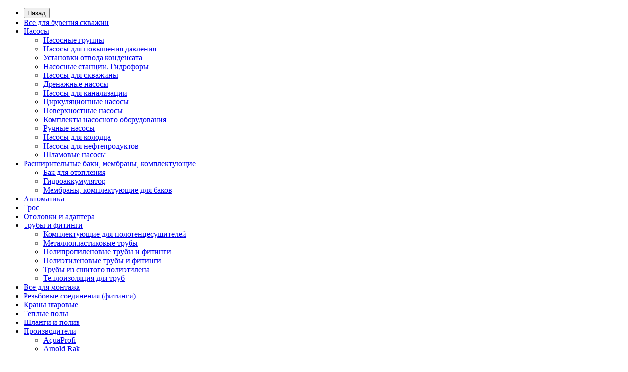

--- FILE ---
content_type: text/html; charset=utf-8
request_url: https://nasoss.by/10_m2_dvuzhilnyy_nagrevatelnyy_mat_grand_meyer_thm180_010
body_size: 18325
content:
<!DOCTYPE html>
<!--[if IE]><![endif]-->
<!--[if IE 8 ]><html dir="ltr" lang="ru" class="iexpl"><![endif]-->
<!--[if IE 9 ]><html dir="ltr" lang="ru" class="iexpl"><![endif]-->
<!--[if (gt IE 9)|!(IE)]><!-->
<html dir="ltr" lang="ru" class="product-product-1594 opacity_minus">
<!--<![endif]-->
<head>
<meta charset="UTF-8" />
<meta name="viewport" content="width=device-width, initial-scale=1">
<meta http-equiv="X-UA-Compatible" content="IE=edge">
<title>Купить 1,0 м2 / Двужильный нагревательный мат Grand Meyer THM180-010 в Минске с доставкой или самовывозом</title>
<base href="https://nasoss.by/" />
<meta name="description" content="1,0 м2 / Двужильный нагревательный мат Grand Meyer THM180-010 в наличии интернет-магазине Насосс.бай по выгодной цене. 1,0 м2 / Двужильный нагревательный мат Grand Meyer THM180-010 цена, отзывы, технические характеристики, описание, доставка в Минске, Бре" />
<meta name="keywords" content= "1,0 м2 / Двужильный нагревательный мат Grand Meyer THM180-010 купить, продажа, цена, стоимость, описание, характеристики, отзывы, интернет магазин, GrandMeyer, THM180-010 минск, , 1,0 м2 / Двужильный нагревательный мат Grand Meyer THM180-010" />
<meta property="og:title" content="Купить 1,0 м2 / Двужильный нагревательный мат Grand Meyer THM180-010 в Минске с доставкой или самовывозом" />
<meta property="og:type" content="website" />
<meta property="og:url" content="https://nasoss.by/10_m2_dvuzhilnyy_nagrevatelnyy_mat_grand_meyer_thm180_010" />
<meta property="og:image" content="https://nasoss.by/image/cache/catalog/pol/screenshot_8-450x450.jpg" />
<meta property="og:site_name" content="Насосс бай: продажа насосов для воды и отопления. Системы водоснабжения" />
	<link href="catalog/view/javascript/bootstrap/css/bootstrap.min.css" rel="stylesheet" media="screen" />
	<link href="catalog/view/javascript/revolution/font-awesome/css/font-awesome.min.css" rel="stylesheet" type="text/css" />
	<link href="catalog/view/theme/revolution/stylesheet/stylesheet.css" rel="stylesheet">
		<link href="catalog/view/javascript/revolution/jasny-bootstrap.min.css" rel="stylesheet">
	<link href="catalog/view/javascript/revolution/magnific-popup.css" rel="stylesheet" media="screen" />
	<link href="catalog/view/javascript/revolution/owl-carousel/owl.carousel.css" type="text/css" rel="stylesheet" media="screen">
		<link href="catalog/view/theme/revolution/stylesheet/stylesheet_change.css" rel="stylesheet">
<style>
#top2 .search {margin-top: 35px;}
#top2 #logo {margin-top: 20px;}
</style>
<link href="catalog/view/javascript/revolution/cloud-zoom/cloud-zoom.css" type="text/css" rel="stylesheet" media="screen" />
<link href="catalog/view/javascript/jquery/magnific/magnific-popup.css" type="text/css" rel="stylesheet" media="screen" />
<link href="catalog/view/javascript/jquery/datetimepicker/bootstrap-datetimepicker.min.css" type="text/css" rel="stylesheet" media="screen" />
<script src="catalog/view/javascript/jquery/jquery-2.1.1.min.js"></script>
<script src="catalog/view/javascript/jquery/owl-carousel/owl.carousel.min.js"></script>
<link href="https://nasoss.by/10_m2_dvuzhilnyy_nagrevatelnyy_mat_grand_meyer_thm180_010" rel="canonical" />
<link href="https://nasoss.by/image/catalog/znak2.png" rel="icon" />
<script src="catalog/view/javascript/revolution/cloud-zoom/cloud-zoom.1.0.2.js"></script>
<script src="catalog/view/javascript/jquery/magnific/jquery.magnific-popup.min.js"></script>
<script src="catalog/view/javascript/jquery/datetimepicker/moment.js"></script>
<script src="catalog/view/javascript/jquery/datetimepicker/locale/ru.js"></script>
<script src="catalog/view/javascript/jquery/datetimepicker/bootstrap-datetimepicker.min.js"></script>
<script src="catalog/view/javascript/revolution/ajax_search.js"></script>
<script src="catalog/view/javascript/revolution/aim.js"></script>
<script src="catalog/view/javascript/revolution/amazoncategory.js"></script>
<script><!--
function max_height_div(div){var maxheight = 0;$(div).each(function(){$(this).removeAttr('style');if($(this).height() > maxheight){maxheight = $(this).height();}});$(div).height(maxheight);}
//--></script>

                            
</head>
<body>
<div class="all_content_mmenu">
	<div itemscope itemtype="http://schema.org/Organization" style="display:none;">
		<meta itemprop="name" content="Насосс бай: продажа насосов для воды и отопления. Системы водоснабжения" />
		<link itemprop="url" href="https://nasoss.by/10_m2_dvuzhilnyy_nagrevatelnyy_mat_grand_meyer_thm180_010" />
		<link itemprop="logo" href="https://nasoss.by/image/catalog/logo.png" />
					<meta itemprop="description" content="1,0 м2 / Двужильный нагревательный мат Grand Meyer THM180-010 в наличии интернет-магазине Насосс.бай по выгодной цене. 1,0 м2 / Двужильный нагревательный мат Grand Meyer THM180-010 цена, отзывы, технические характеристики, описание, доставка в Минске, Бре" />
							<div itemprop="address" itemscope itemtype="http://schema.org/PostalAddress">
				<meta itemprop="postalCode" content="220055" />
				<meta itemprop="addressLocality" content="Минск" />
				<meta itemprop="streetAddress" content="Проезд Масюковщина 4" />
			</div>
											<meta itemprop="telephone" content="+375 29 700 55 68" />
							<meta itemprop="telephone" content="+375 29 666 55 68" />
							<meta itemprop="email" content="nasos-import@mail.ru" />	
						<link itemprop="sameAs" href="https://vk.com/nasoss_by" />
					</div>
<div id="pagefader2"></div>
<!--noindex-->
<div class="hidden-md hidden-lg">
	<nav class="mobilemenu navmenu mobcats navmenu-default navmenu-fixed-left offcanvas">
		<div class="collapse navbar-collapse navbar-ex1-collapse">
			<ul class="nav navbar-nav">
				<li><button data-toggle="offcanvas" data-target=".mobcats" data-canvas="body">Назад<i class="fa fa-chevron-right"></i></button></li>
																																															<li>
													<a href="https://nasoss.by/vse-dlya-bureniya-skvazhin/" rel="nofollow">Все для бурения скважин</a>
																									</li>
																							<li>
													<a href="https://nasoss.by/nasosy/" rel="nofollow">Насосы<span class="chevrond" data-toggle="collapse"><i class="fa fa-plus on"></i><i class="fa fa-minus off"></i></span></a>
																											<div class="collapse list-group-submenu">
															<ul class="list-unstyled">
																																	<li>
																		<a href="https://nasoss.by/nasosy/nasosnye_gruppy/" rel="nofollow">Насосные группы</a>
																																			</li>
																																	<li>
																		<a href="https://nasoss.by/nasosy/nasosy_dlya_povysheniya_davleniya/" rel="nofollow">Насосы для повышения давления</a>
																																			</li>
																																	<li>
																		<a href="https://nasoss.by/nasosy/ustanovki_otvoda_kondensata/" rel="nofollow">Установки отвода конденсата</a>
																																			</li>
																																	<li>
																		<a href="https://nasoss.by/nasosy/nasosnye_stancii_gidrofory/" rel="nofollow">Насосные станции. Гидрофоры</a>
																																			</li>
																																	<li>
																		<a href="https://nasoss.by/nasosy/nasosy_dlya_skvazhiny/" rel="nofollow">Насосы для скважины</a>
																																			</li>
																																	<li>
																		<a href="https://nasoss.by/nasosy/drenazhnye_nasosy/" rel="nofollow">Дренажные насосы</a>
																																			</li>
																																	<li>
																		<a href="https://nasoss.by/nasosy/nasosy_dlya_kanalizacii/" rel="nofollow">Насосы для канализации</a>
																																			</li>
																																	<li>
																		<a href="https://nasoss.by/nasosy/cirkulyacionnye_nasosy/" rel="nofollow">Циркуляционные насосы</a>
																																			</li>
																																	<li>
																		<a href="https://nasoss.by/nasosy/poverhnostnye_nasosy/" rel="nofollow">Поверхностные насосы</a>
																																			</li>
																																	<li>
																		<a href="https://nasoss.by/nasosy/komplekty_nasosnogo_oborudovaniya/" rel="nofollow">Комплекты насосного оборудования</a>
																																			</li>
																																	<li>
																		<a href="https://nasoss.by/nasosy/ruchnye_nasosy/" rel="nofollow">Ручные насосы</a>
																																			</li>
																																	<li>
																		<a href="https://nasoss.by/nasosy/nasosy_dlya_kolodca/" rel="nofollow">Насосы для колодца</a>
																																			</li>
																																	<li>
																		<a href="https://nasoss.by/nasosy/nasosy_dlya_nefteproduktov/" rel="nofollow">Насосы для нефтепродуктов</a>
																																			</li>
																																	<li>
																		<a href="https://nasoss.by/nasosy/shlamovye_nasosy/" rel="nofollow">Шламовые насосы</a>
																																			</li>
																															</ul>
														</div>
																									</li>
																							<li>
													<a href="https://nasoss.by/membrannye_baki/" rel="nofollow">Расширительные баки, мембраны, комплектующие<span class="chevrond" data-toggle="collapse"><i class="fa fa-plus on"></i><i class="fa fa-minus off"></i></span></a>
																											<div class="collapse list-group-submenu">
															<ul class="list-unstyled">
																																	<li>
																		<a href="https://nasoss.by/membrannye_baki/bak_dlya_otopleniya/" rel="nofollow">Бак для отопления </a>
																																			</li>
																																	<li>
																		<a href="https://nasoss.by/membrannye_baki/gidroakkumulyator/" rel="nofollow">Гидроаккумулятор</a>
																																			</li>
																																	<li>
																		<a href="https://nasoss.by/membrannye_baki/membrana_dlya_baka/" rel="nofollow">Мембраны, комплектующие для баков</a>
																																			</li>
																															</ul>
														</div>
																									</li>
																							<li>
													<a href="https://nasoss.by/avtomatika/" rel="nofollow">Автоматика</a>
																									</li>
																							<li>
													<a href="https://nasoss.by/tros/" rel="nofollow">Трос</a>
																									</li>
																							<li>
													<a href="https://nasoss.by/ogolovki_i_adaptera/" rel="nofollow">Оголовки и адаптера</a>
																									</li>
																							<li>
													<a href="https://nasoss.by/truby_i_fitingi/" rel="nofollow">Трубы и фитинги<span class="chevrond" data-toggle="collapse"><i class="fa fa-plus on"></i><i class="fa fa-minus off"></i></span></a>
																											<div class="collapse list-group-submenu">
															<ul class="list-unstyled">
																																	<li>
																		<a href="https://nasoss.by/truby_i_fitingi/komplektuyuschie-dlya-polotentsesushitelej/" rel="nofollow">Комплектующие для полотенцесушителей</a>
																																			</li>
																																	<li>
																		<a href="https://nasoss.by/truby_i_fitingi/metalloplastikovye-truby/" rel="nofollow">Металлопластиковые трубы</a>
																																			</li>
																																	<li>
																		<a href="https://nasoss.by/truby_i_fitingi/polipropilenovye_truby_i_fitingi/" rel="nofollow">Полипропиленовые трубы и фитинги</a>
																																			</li>
																																	<li>
																		<a href="https://nasoss.by/truby_i_fitingi/polietilenovye_truby_i_fitingi/" rel="nofollow">Полиэтиленовые трубы и фитинги</a>
																																			</li>
																																	<li>
																		<a href="https://nasoss.by/truby_i_fitingi/truby-iz-sshitogo-polietilena/" rel="nofollow">Трубы из сшитого полиэтилена</a>
																																			</li>
																																	<li>
																		<a href="https://nasoss.by/truby_i_fitingi/uteplitel_izolyaciya_truby/" rel="nofollow">Теплоизоляция для труб</a>
																																			</li>
																															</ul>
														</div>
																									</li>
																							<li>
													<a href="https://nasoss.by/vse_dlya_montazha/" rel="nofollow">Все для монтажа</a>
																									</li>
																							<li>
													<a href="https://nasoss.by/rezbovye-soedineniya-fitingi/" rel="nofollow">Резьбовые соединения (фитинги)</a>
																									</li>
																							<li>
													<a href="https://nasoss.by/krany_sharovye/" rel="nofollow">Краны шаровые</a>
																									</li>
																							<li>
													<a href="https://nasoss.by/teplye_poly/" rel="nofollow">Теплые полы</a>
																									</li>
																							<li>
													<a href="https://nasoss.by/shlangi_i_poliv/" rel="nofollow">Шланги и полив</a>
																									</li>
																																								<li>
							<a href="https://nasoss.by/brands/" rel="nofollow">Производители<span class="chevrond" data-toggle="collapse"><i class="fa fa-plus on"></i><i class="fa fa-minus off"></i></span></a>
							<div class="collapse list-group-submenu">
								<ul class="list-unstyled">
																																													<li><a href="https://nasoss.by/aquaprofi" rel="nofollow">AquaProfi</a></li>
																									<li><a href="https://nasoss.by/arnold_rak" rel="nofollow">Arnold Rak</a></li>
																																																																				<li><a href="https://nasoss.by/eco" rel="nofollow">ECO</a></li>
																									<li><a href="https://nasoss.by/extra_akvakontrol" rel="nofollow">EXTRA Акваконтроль</a></li>
																																																																				<li><a href="https://nasoss.by/grandmeyer" rel="nofollow">GrandMeyer</a></li>
																									<li><a href="https://nasoss.by/greenpump" rel="nofollow">Greenpump</a></li>
																									<li><a href="https://nasoss.by/grundfos" rel="nofollow">Grundfos</a></li>
																																																																				<li><a href="https://nasoss.by/ibo" rel="nofollow">IBO</a></li>
																									<li><a href="https://nasoss.by/italtecnica" rel="nofollow">Italtecnica</a></li>
																																																																				<li><a href="https://nasoss.by/jemix" rel="nofollow">Jemix</a></li>
																																																																				<li><a href="https://nasoss.by/malec_pompy" rel="nofollow">Malec-pompy</a></li>
																																																																				<li><a href="https://nasoss.by/oasis" rel="nofollow">Oasis</a></li>
																									<li><a href="https://nasoss.by/omnigena" rel="nofollow">Omnigena</a></li>
																																																																				<li><a href="https://nasoss.by/pedrollo" rel="nofollow">Pedrollo</a></li>
																																																																				<li><a href="https://nasoss.by/index.php?route=product/manufacturer/info&amp;manufacturer_id=36" rel="nofollow">SeFa (Италия)</a></li>
																									<li><a href="https://nasoss.by/steinoflex" rel="nofollow">Steinoflex</a></li>
																																																																				<li><a href="https://nasoss.by/tim" rel="nofollow">TIM</a></li>
																																																																				<li><a href="https://nasoss.by/unipak" rel="nofollow">Unipak</a></li>
																									<li><a href="https://nasoss.by/unipump" rel="nofollow">Unipump</a></li>
																																																																				<li><a href="https://nasoss.by/valfex" rel="nofollow">VALFEX</a></li>
																																																																				<li><a href="https://nasoss.by/wavin_ekoplastik" rel="nofollow">WAVIN EKOPLASTIK</a></li>
																									<li><a href="https://nasoss.by/wilo" rel="nofollow">Wilo</a></li>
																																																																				<li><a href="https://nasoss.by/zilmet" rel="nofollow">Zilmet</a></li>
																																																																				<li><a href="https://nasoss.by/bashpolimerplast" rel="nofollow">Башполимерпласт</a></li>
																																																																				<li><a href="https://nasoss.by/vodoley" rel="nofollow">Водолей</a></li>
																																																																				<li><a href="https://nasoss.by/dzhileks" rel="nofollow">Джилекс</a></li>
																																								</ul>
							</div>
						</li>
																								</ul>
		</div>
	</nav>
	<nav class="mobilemenu navmenu moblinks navmenu-default navmenu-fixed-left offcanvas">
		<div class="collapse navbar-collapse navbar-ex1-collapse">
		  <ul class="nav navbar-nav">
			<li><button data-toggle="offcanvas" data-target=".moblinks" data-canvas="body">Назад<i class="fa fa-chevron-right"></i></button></li>
															<li><a href="/" rel="nofollow">Главная</a></li>
									<li><a href="o_magazine" rel="nofollow">О компании</a></li>
									<li><a href="dostavka" rel="nofollow">Оплата и доставка</a></li>
									<li><a href="best" rel="nofollow">Акции</a></li>
									<li><a href="contact-us" rel="nofollow">Контакты</a></li>
																						<li>
						<a href="latest" rel="nofollow">Новинки</a>
											</li>
									<li>
						<a href="best" rel="nofollow">Хиты продаж</a>
											</li>
									<li>
						<a href="o_magazine" rel="nofollow">О компании</a>
											</li>
									<li>
						<a href="dostavka" rel="nofollow">Доставка</a>
											</li>
									<li>
						<a href="contact-us" rel="nofollow">Контакты</a>
											</li>
									<li>
						<a href="faq" rel="nofollow">FAQ</a>
											</li>
										<li class="foroppro_mob" style="display:none;"></li>
		  </ul>
		</div>
	</nav>
	<script><!--
	$(".mobilemenu .chevrond").click(function () {
		$(this).siblings(".collapsible").toggle();
		$(this).toggleClass("hided");
		$(this).parent().next().toggleClass("in");
	});
	--></script>
</div>
<!--/noindex-->
<header>
	
		<div id="top">
		<div class="container">
														<div class="hidden-sm hidden-md hidden-lg mobile_info">
					<div class="navbar navbar-default pull-left">
																					<button type="button" class="navbar-toggle" data-toggle="offcanvas"
								data-target=".navmenu.moblinks" data-canvas="body">
								<i class="fa fa-info" aria-hidden="true"></i>
								<span class="hidden-xs">Информация</span>
								<i class="fa fa-chevron-left"></i>
								</button>
																		</div>
				</div>
								<div class="top-links hidden-xs verh nav pull-left text-center">
																							<a href="/">Главная</a>
													<a href="o_magazine">О компании</a>
													<a href="dostavka">Оплата и доставка</a>
													<a href="best">Акции</a>
													<a href="contact-us">Контакты</a>
																					<span class="foroppro" style="display:none;"></span>
				</div>
										<div class="top-links verh nav pull-right ">
					<ul class="list-inline">
																		<li><a href="https://nasoss.by/compare-products/" class="dropdown-toggle"><span id="compare-total"><i class="fa fa-bar-chart"></i><span class="hidden-xs hidden-sm">Сравнение</span><sup>0</sup></span></a></li>						<li><a href="https://nasoss.by/wishlist/" class="dropdown-toggle"><span id="wishlist-total"><i class="fa fa-heart"></i><span class="hidden-xs hidden-sm">Закладки</span><sup>0</sup></span></a></li>													<li class="dropdown "><a href="https://nasoss.by/my-account/" title="Личный кабинет" class="dropdown-toggle" data-toggle="dropdown"><i class="fa fa-user"></i> <span class="hidden-xs hidden-sm">Личный кабинет</span><i class="fa fa-chevron-down strdown"></i></a>
								<ul class="dropdown-menu dropdown-menu-right">
																											<li><a href="javascript:void(0);" onclick="get_revpopup_login();">Авторизация</a></li>
																		<li><a href="https://nasoss.by/create-account/">Регистрация</a></li>
																</ul>
							</li>
											</ul>
				</div>
					</div>
	</div>
		<div id="top2">
	  <div class="container">
		<div class="row">
		<div class="col-xs-12 col-sm-12 col-md-3">
			<div id="logo">
			  								  <a href="https://nasoss.by/"><img src="https://nasoss.by/image/catalog/logo.png" title="Насосс бай: продажа насосов для воды и отопления. Системы водоснабжения" alt="Насосс бай: продажа насосов для воды и отопления. Системы водоснабжения" class="img-responsive" /></a>
							  			</div>
		</div>
					<div class="col-xs-12 col-sm-4 col-md-3">
				<div class="tel">
						<span class="s22">
							<span class="desc-tel">Телефон для розничных продаж</span><br>
							<span class="teefon">+375(29)</span>700-55-68<br>
							<span class="desc-tel">Телефон для оптовых продаж</span><br>
							<span class="teefon">+375(29)</span>666-55-68
						</span>
				</div>
			</div>

			<div class="col-xs-12 col-sm-4 col-md-3">
				<div class="tel">
						<span class="s22">
							<span class="desc-tel">Городской телефон/факс</span><br>
							<span class="teefon">+375(17)</span>378-36-15<br>
															<span class="header_under_phone"><a onclick="get_revpopup_phone();"><i class="fa fa-reply-all" aria-hidden="true"></i>Заказать обратный звонок</a></span><br>
														<span class="teefon email">nasos-import@mail.ru</span>
						</span>
				</div>
			</div>

			<div class="col-xs-12 col-sm-4 col-md-3">
				<div class="tel">
						<span class="s22">
							<span class="desc-tel">Время работы/адрес</span><br>
							<span class="teefon">ПН - ПТ</span> 9:00 - 18:00<br>
							<span class="teefon">СБ - ВС</span> 10:00 - 15:00<br>
							<span class="teefon address">г.Минск, проезд Масюковщина, 4</span>
						</span>
				</div>
			</div>
								<div class="hidden-md hidden-lg mobsearch col-xs-12 col-sm-12">
			<!--noindex-->
								<div class="search input-group">	
		<div class="change_category input-group-btn">
			<button type="button" class="change_category_button btn btn-default btn-lg dropdown-toggle" data-toggle="dropdown">
								<span class="category-name">Везде</span><i class="fa fa-chevron-down"></i>
			</button>
			<ul class="dropdown-menu catsearch">
				<li><a href="#" onclick="return false;" class="0">Везде</a></li>
								<li><a href="#" onclick="return false;" class="89">Все для бурения скважин</a></li>
								<li><a href="#" onclick="return false;" class="20">Насосы</a></li>
								<li><a href="#" onclick="return false;" class="17">Расширительные баки, мембраны, комплектующие</a></li>
								<li><a href="#" onclick="return false;" class="25">Автоматика</a></li>
								<li><a href="#" onclick="return false;" class="74">Трос</a></li>
								<li><a href="#" onclick="return false;" class="72">Оголовки и адаптера</a></li>
								<li><a href="#" onclick="return false;" class="24">Трубы и фитинги</a></li>
								<li><a href="#" onclick="return false;" class="33">Все для монтажа</a></li>
								<li><a href="#" onclick="return false;" class="87">Резьбовые соединения (фитинги)</a></li>
								<li><a href="#" onclick="return false;" class="78">Краны шаровые</a></li>
								<li><a href="#" onclick="return false;" class="84">Теплые полы</a></li>
								<li><a href="#" onclick="return false;" class="18">Шланги и полив</a></li>
							</ul>
			<input class="selected_category" type="hidden" name="category_id" value="0" />
		</div>
		<input type="text" name="search" value="" placeholder="Поиск товара по каталогу" class="form-control input-lg" />
		<span class="search_button input-group-btn">
			<button type="button" class="search-button btn btn-default btn-lg search_button">
				<i class="fa fa-search"></i>
			</button>
		</span>
	</div>
	<script><!--
	$('.search a').click(function(){
		$(".selected_category").val($(this).attr('class'));
		$('.change_category_button').html('<span class="category-name">' + $(this).html() + '</span><i class="fa fa-chevron-down"></i>');
	});
	//--></script>
						<!--/noindex-->
		</div>
				</div>
	  </div>
	</div>
		<!--noindex-->
			<div id="top3_links" class="clearfix hidden-md hidden-lg">
			<div class="container">
				<div class="row">
					<div class="top-links col-xs-12">
							<ul class="list-inline">
																							</ul>
					</div>
				</div>
			</div>
		</div>
		<!--/noindex-->
		<div id="top3" class="clearfix ">
		<div class="container">
			<div class="row image_in_ico_row">
								<div class="col-xs-6 col-md-3">
					<div id="menu2_button" class="page-fader inhome">
<div class="box-heading hidden-md hidden-lg" data-toggle="offcanvas" data-target=".navmenu.mobcats" data-canvas="body"><i class="fa fa-bars"></i>Каталог<span class="hidden-xs"> товаров</span><span class="icorightmenu"><i class="fa fa-chevron-down"></i></span></div>
<div class="box-heading hidden-xs hidden-sm" onclick="return false;"><i class="fa fa-bars"></i>Каталог<span class="hidden-xs"> товаров</span><span class="icorightmenu"><i class="fa fa-chevron-down"></i></span></div>
<div class="box-content am hidden-xs hidden-sm">
<div id="menu2" class="inhome">
<div class="podmenu2"></div>
<div class="catalog_list catalog_list_popup catalog_as_popup">
			<div class="revlevel_1 hasChildren closed menu2categories">
							<div class="title">
				<a href="https://nasoss.by/vse-dlya-bureniya-skvazhin/"><span class="am_category_image hidden"><img src="https://nasoss.by/image/cache/no_image-21x21.png" alt=""/><span class="mask"></span></span>Все для бурения скважин</a>
				</div>
								</div>		
			<div class="revlevel_1 hasChildren closed menu2categories">
							<div class="title with-child">
				<a href="https://nasoss.by/nasosy/">
				<span class="am_category_image hidden"><img src="https://nasoss.by/image/cache/no_image-21x21.png" alt=""/><span class="mask"></span></span>Насосы				<span class="arrow-btn"><i class="fa fa-angle-right"></i></span>
				</a>
				</div>
							
			<div class="childrenList">
								<div class="child-box box-col-2">
									<ul class="ul_block20 col-2">
											<li class="glavli"><a href="https://nasoss.by/nasosy/nasosnye_gruppy/"><span class="am_category_image hidden"><img src="https://nasoss.by/image/cache/no_image-21x21.png" alt=""/></span>Насосные группы</a>
													</li>
												<li class="glavli"><a href="https://nasoss.by/nasosy/nasosy_dlya_povysheniya_davleniya/"><span class="am_category_image hidden"><img src="https://nasoss.by/image/cache/no_image-21x21.png" alt=""/></span>Насосы для повышения давления</a>
													</li>
												<li class="glavli"><a href="https://nasoss.by/nasosy/ustanovki_otvoda_kondensata/"><span class="am_category_image hidden"><img src="https://nasoss.by/image/cache/no_image-21x21.png" alt=""/></span>Установки отвода конденсата</a>
													</li>
												<li class="glavli"><a href="https://nasoss.by/nasosy/nasosnye_stancii_gidrofory/"><i class="am_category_icon fa none hidden"></i>Насосные станции. Гидрофоры</a>
													</li>
												<li class="glavli"><a href="https://nasoss.by/nasosy/nasosy_dlya_skvazhiny/"><i class="am_category_icon fa none hidden"></i>Насосы для скважины</a>
													</li>
												<li class="glavli"><a href="https://nasoss.by/nasosy/drenazhnye_nasosy/"><i class="am_category_icon fa none hidden"></i>Дренажные насосы</a>
													</li>
												<li class="glavli"><a href="https://nasoss.by/nasosy/nasosy_dlya_kanalizacii/"><i class="am_category_icon fa none hidden"></i>Насосы для канализации</a>
													</li>
												<li class="glavli"><a href="https://nasoss.by/nasosy/cirkulyacionnye_nasosy/"><i class="am_category_icon fa none hidden"></i>Циркуляционные насосы</a>
													</li>
												<li class="glavli"><a href="https://nasoss.by/nasosy/poverhnostnye_nasosy/"><i class="am_category_icon fa none hidden"></i>Поверхностные насосы</a>
													</li>
												<li class="glavli"><a href="https://nasoss.by/nasosy/komplekty_nasosnogo_oborudovaniya/"><span class="am_category_image hidden"><img src="https://nasoss.by/image/cache/no_image-21x21.png" alt=""/></span>Комплекты насосного оборудования</a>
													</li>
												<li class="glavli"><a href="https://nasoss.by/nasosy/ruchnye_nasosy/"><i class="am_category_icon fa none hidden"></i>Ручные насосы</a>
													</li>
												<li class="glavli"><a href="https://nasoss.by/nasosy/nasosy_dlya_kolodca/"><span class="am_category_image hidden"><img src="https://nasoss.by/image/cache/no_image-21x21.png" alt=""/></span>Насосы для колодца</a>
													</li>
												<li class="glavli"><a href="https://nasoss.by/nasosy/nasosy_dlya_nefteproduktov/"><i class="am_category_icon fa none hidden"></i>Насосы для нефтепродуктов</a>
													</li>
												<li class="glavli"><a href="https://nasoss.by/nasosy/shlamovye_nasosy/"><i class="am_category_icon fa none hidden"></i>Шламовые насосы</a>
													</li>
											</ul>
												</div>
			</div>
					</div>		
			<div class="revlevel_1 hasChildren closed menu2categories">
							<div class="title with-child">
				<a href="https://nasoss.by/membrannye_baki/">
				<i class="am_category_icon fa none hidden"></i>Расширительные баки, мембраны, комплектующие				<span class="arrow-btn"><i class="fa fa-angle-right"></i></span>
				</a>
				</div>
							
			<div class="childrenList">
								<div class="child-box box-col-1">
									<ul class="ul_block17 col-1">
											<li class="glavli"><a href="https://nasoss.by/membrannye_baki/bak_dlya_otopleniya/"><i class="am_category_icon fa none hidden"></i>Бак для отопления </a>
													</li>
												<li class="glavli"><a href="https://nasoss.by/membrannye_baki/gidroakkumulyator/"><i class="am_category_icon fa none hidden"></i>Гидроаккумулятор</a>
													</li>
												<li class="glavli"><a href="https://nasoss.by/membrannye_baki/membrana_dlya_baka/"><i class="am_category_icon fa none hidden"></i>Мембраны, комплектующие для баков</a>
													</li>
											</ul>
												</div>
			</div>
					</div>		
			<div class="revlevel_1 hasChildren closed menu2categories">
							<div class="title">
				<a href="https://nasoss.by/avtomatika/"><i class="am_category_icon fa none hidden"></i>Автоматика</a>
				</div>
								</div>		
			<div class="revlevel_1 hasChildren closed menu2categories">
							<div class="title">
				<a href="https://nasoss.by/tros/"><i class="am_category_icon fa none hidden"></i>Трос</a>
				</div>
								</div>		
			<div class="revlevel_1 hasChildren closed menu2categories">
							<div class="title">
				<a href="https://nasoss.by/ogolovki_i_adaptera/"><i class="am_category_icon fa none hidden"></i>Оголовки и адаптера</a>
				</div>
								</div>		
			<div class="revlevel_1 hasChildren closed menu2categories">
							<div class="title with-child">
				<a href="https://nasoss.by/truby_i_fitingi/">
				<i class="am_category_icon fa none hidden"></i>Трубы и фитинги				<span class="arrow-btn"><i class="fa fa-angle-right"></i></span>
				</a>
				</div>
							
			<div class="childrenList">
								<div class="child-box box-col-1">
									<ul class="ul_block24 col-1">
											<li class="glavli"><a href="https://nasoss.by/truby_i_fitingi/komplektuyuschie-dlya-polotentsesushitelej/"><span class="am_category_image hidden"><img src="https://nasoss.by/image/cache/no_image-21x21.png" alt=""/></span>Комплектующие для полотенцесушителей</a>
													</li>
												<li class="glavli"><a href="https://nasoss.by/truby_i_fitingi/metalloplastikovye-truby/"><span class="am_category_image hidden"><img src="https://nasoss.by/image/cache/no_image-21x21.png" alt=""/></span>Металлопластиковые трубы</a>
													</li>
												<li class="glavli"><a href="https://nasoss.by/truby_i_fitingi/polipropilenovye_truby_i_fitingi/"><i class="am_category_icon fa none hidden"></i>Полипропиленовые трубы и фитинги</a>
													</li>
												<li class="glavli"><a href="https://nasoss.by/truby_i_fitingi/polietilenovye_truby_i_fitingi/"><i class="am_category_icon fa none hidden"></i>Полиэтиленовые трубы и фитинги</a>
													</li>
												<li class="glavli"><a href="https://nasoss.by/truby_i_fitingi/truby-iz-sshitogo-polietilena/"><span class="am_category_image hidden"><img src="https://nasoss.by/image/cache/no_image-21x21.png" alt=""/></span>Трубы из сшитого полиэтилена</a>
													</li>
												<li class="glavli"><a href="https://nasoss.by/truby_i_fitingi/uteplitel_izolyaciya_truby/"><i class="am_category_icon fa none hidden"></i>Теплоизоляция для труб</a>
													</li>
											</ul>
												</div>
			</div>
					</div>		
			<div class="revlevel_1 hasChildren closed menu2categories">
							<div class="title">
				<a href="https://nasoss.by/vse_dlya_montazha/"><i class="am_category_icon fa none hidden"></i>Все для монтажа</a>
				</div>
								</div>		
			<div class="revlevel_1 hasChildren closed menu2categories">
							<div class="title">
				<a href="https://nasoss.by/rezbovye-soedineniya-fitingi/"><span class="am_category_image hidden"><img src="https://nasoss.by/image/cache/no_image-21x21.png" alt=""/><span class="mask"></span></span>Резьбовые соединения (фитинги)</a>
				</div>
								</div>		
			<div class="revlevel_1 hasChildren closed menu2categories">
							<div class="title">
				<a href="https://nasoss.by/krany_sharovye/"><span class="am_category_image hidden"><img src="https://nasoss.by/image/cache/no_image-21x21.png" alt=""/><span class="mask"></span></span>Краны шаровые</a>
				</div>
								</div>		
			<div class="revlevel_1 hasChildren closed menu2categories">
							<div class="title">
				<a href="https://nasoss.by/teplye_poly/"><span class="am_category_image hidden"><img src="https://nasoss.by/image/cache/no_image-21x21.png" alt=""/><span class="mask"></span></span>Теплые полы</a>
				</div>
								</div>		
			<div class="revlevel_1 hasChildren closed menu2categories">
							<div class="title">
				<a href="https://nasoss.by/shlangi_i_poliv/"><i class="am_category_icon fa none hidden"></i>Шланги и полив</a>
				</div>
								</div>		
			<div class="revlevel_1 hasChildren closed i_rhml_manufs">
		<div class="title with-child">
		<a href="https://nasoss.by/brands/"><i class="am_category_icon fa none hidden"></i>Производители<span class="arrow-btn"><i class="fa fa-angle-right"></i></span></a>
		</div>
		<div class="childrenList">
						<div class="child-box box-col-3">
									<div class="image_in_ico_manufacturers refine_categories clearfix">
																																								<a class="col-sm-3 col-lg-2" href="https://nasoss.by/aquaprofi">
											<img src="https://nasoss.by/image/cache/placeholder-80x80.png" title="AquaProfi" alt="AquaProfi" /><span>AquaProfi</span>
										</a>
																			<a class="col-sm-3 col-lg-2" href="https://nasoss.by/arnold_rak">
											<img src="https://nasoss.by/image/cache/placeholder-80x80.png" title="Arnold Rak" alt="Arnold Rak" /><span>Arnold Rak</span>
										</a>
																																																			<a class="col-sm-3 col-lg-2" href="https://nasoss.by/eco">
											<img src="https://nasoss.by/image/cache/catalog/eco/eco_group-80x80.gif" title="ECO" alt="ECO" /><span>ECO</span>
										</a>
																			<a class="col-sm-3 col-lg-2" href="https://nasoss.by/extra_akvakontrol">
											<img src="https://nasoss.by/image/cache/catalog/aquacontrol-80x80.jpg" title="EXTRA Акваконтроль" alt="EXTRA Акваконтроль" /><span>EXTRA Акваконтроль</span>
										</a>
																																																			<a class="col-sm-3 col-lg-2" href="https://nasoss.by/grandmeyer">
											<img src="https://nasoss.by/image/cache/placeholder-80x80.png" title="GrandMeyer" alt="GrandMeyer" /><span>GrandMeyer</span>
										</a>
																			<a class="col-sm-3 col-lg-2" href="https://nasoss.by/greenpump">
											<img src="https://nasoss.by/image/cache/catalog/greenpump-80x80.png" title="Greenpump" alt="Greenpump" /><span>Greenpump</span>
										</a>
																			<a class="col-sm-3 col-lg-2" href="https://nasoss.by/grundfos">
											<img src="https://nasoss.by/image/cache/catalog/grundfos-png-80x80.png" title="Grundfos" alt="Grundfos" /><span>Grundfos</span>
										</a>
																																																			<a class="col-sm-3 col-lg-2" href="https://nasoss.by/ibo">
											<img src="https://nasoss.by/image/cache/catalog/ibo-80x80.png" title="IBO" alt="IBO" /><span>IBO</span>
										</a>
																			<a class="col-sm-3 col-lg-2" href="https://nasoss.by/italtecnica">
											<img src="https://nasoss.by/image/cache/catalog/italtecnica-80x80.png" title="Italtecnica" alt="Italtecnica" /><span>Italtecnica</span>
										</a>
																																																			<a class="col-sm-3 col-lg-2" href="https://nasoss.by/jemix">
											<img src="https://nasoss.by/image/cache/catalog/jemix-80x80.png" title="Jemix" alt="Jemix" /><span>Jemix</span>
										</a>
																																																			<a class="col-sm-3 col-lg-2" href="https://nasoss.by/malec_pompy">
											<img src="https://nasoss.by/image/cache/catalog/25_malec_pompy4-80x80.jpg" title="Malec-pompy" alt="Malec-pompy" /><span>Malec-pompy</span>
										</a>
																																																																<a class="col-sm-3 col-lg-2" href="https://nasoss.by/oasis">
											<img src="https://nasoss.by/image/cache/catalog/oasis-logo-80x80.png" title="Oasis" alt="Oasis" /><span>Oasis</span>
										</a>
																			<a class="col-sm-3 col-lg-2" href="https://nasoss.by/omnigena">
											<img src="https://nasoss.by/image/cache/catalog/omnigena-80x80.jpg" title="Omnigena" alt="Omnigena" /><span>Omnigena</span>
										</a>
																																																			<a class="col-sm-3 col-lg-2" href="https://nasoss.by/pedrollo">
											<img src="https://nasoss.by/image/cache/catalog/pedrollo-80x80.png" title="Pedrollo" alt="Pedrollo" /><span>Pedrollo</span>
										</a>
																																																			<a class="col-sm-3 col-lg-2" href="https://nasoss.by/index.php?route=product/manufacturer/info&amp;manufacturer_id=36">
											<img src="https://nasoss.by/image/cache/placeholder-80x80.png" title="SeFa (Италия)" alt="SeFa (Италия)" /><span>SeFa (Италия)</span>
										</a>
																			<a class="col-sm-3 col-lg-2" href="https://nasoss.by/steinoflex">
											<img src="https://nasoss.by/image/cache/placeholder-80x80.png" title="Steinoflex" alt="Steinoflex" /><span>Steinoflex</span>
										</a>
																																																			<a class="col-sm-3 col-lg-2" href="https://nasoss.by/tim">
											<img src="https://nasoss.by/image/cache/catalog/tim_1600x54613-80x80.jpg" title="TIM" alt="TIM" /><span>TIM</span>
										</a>
																																																			<a class="col-sm-3 col-lg-2" href="https://nasoss.by/unipak">
											<img src="https://nasoss.by/image/cache/catalog/unipak-small-80x80.png" title="Unipak" alt="Unipak" /><span>Unipak</span>
										</a>
																			<a class="col-sm-3 col-lg-2" href="https://nasoss.by/unipump">
											<img src="https://nasoss.by/image/cache/catalog/unipump-80x80.gif" title="Unipump" alt="Unipump" /><span>Unipump</span>
										</a>
																																																			<a class="col-sm-3 col-lg-2" href="https://nasoss.by/valfex">
											<img src="https://nasoss.by/image/cache/catalog/valfex_logo-80x80.png" title="VALFEX" alt="VALFEX" /><span>VALFEX</span>
										</a>
																																																																<a class="col-sm-3 col-lg-2" href="https://nasoss.by/wavin_ekoplastik">
											<img src="https://nasoss.by/image/cache/catalog/wavin_ekoplastik_logo-80x80.png" title="WAVIN EKOPLASTIK" alt="WAVIN EKOPLASTIK" /><span>WAVIN EKOPLASTIK</span>
										</a>
																			<a class="col-sm-3 col-lg-2" href="https://nasoss.by/wilo">
											<img src="https://nasoss.by/image/cache/catalog/demo/manufacturer/4241-80x80.png" title="Wilo" alt="Wilo" /><span>Wilo</span>
										</a>
																																																			<a class="col-sm-3 col-lg-2" href="https://nasoss.by/zilmet">
											<img src="https://nasoss.by/image/cache/catalog/icons/zilmet-80x80.png" title="Zilmet" alt="Zilmet" /><span>Zilmet</span>
										</a>
																																																			<a class="col-sm-3 col-lg-2" href="https://nasoss.by/bashpolimerplast">
											<img src="https://nasoss.by/image/cache/catalog/vsedlebyr/bash-logo-80x80.png" title="Башполимерпласт" alt="Башполимерпласт" /><span>Башполимерпласт</span>
										</a>
																																																			<a class="col-sm-3 col-lg-2" href="https://nasoss.by/vodoley">
											<img src="https://nasoss.by/image/cache/catalog/vodolei-80x80.png" title="Водолей" alt="Водолей" /><span>Водолей</span>
										</a>
																																																			<a class="col-sm-3 col-lg-2" href="https://nasoss.by/dzhileks">
											<img src="https://nasoss.by/image/cache/catalog/dzileks-80x80.png" title="Джилекс" alt="Джилекс" /><span>Джилекс</span>
										</a>
																																			</div>
							</div>		
		</div>
	</div>
	</div>
</div>
</div>
</div>
<script><!--
var defaults = {
	columns: 4,
	classname: 'column',
	min: 1
};
$.fn.autocolumnlist = function(params){        
	var options = $.extend({}, defaults, params);        
	return this.each(function() {        
		var els = $(this).find('li.glavli');
		var dimension = els.size();
		if (dimension > 0) {
			var elCol = Math.ceil(dimension/options.columns);
			if (elCol < options.min) {
				elCol = options.min;
			}
			var start = 0;
			var end = elCol;
			for (i=0; i<options.columns; i++) {
				if ((i + 1) == options.columns) {
					els.slice(start, end).wrapAll('<div class="'+options.classname+' last" />');
				} else {
						els.slice(start, end).wrapAll('<div class="'+options.classname+'" />');
				}
				start = start+elCol;
				end = end+elCol;
			}
	   }
	});
};
	var global_menu2_button;
	$("#top3 #menu2_button").hover(function(){
		global_menu2_button = setTimeout(function() {
		$('#top3 #menu2').addClass('dblock');
	}, 250)
	},function(){
		$('#top3 #menu2').removeClass('dblock');
		clearTimeout(global_menu2_button);
	});
	function autocol_cats(cat_id, cat_col) {
		$('.ul_block'+cat_id).autocolumnlist({  
			columns: cat_col,
			min: 1
		});
	}
			autocol_cats(89, 1);
			autocol_cats(20, 2);
			autocol_cats(17, 1);
			autocol_cats(25, 1);
			autocol_cats(74, 1);
			autocol_cats(72, 1);
			autocol_cats(24, 1);
			autocol_cats(33, 1);
			autocol_cats(87, 1);
			autocol_cats(78, 1);
			autocol_cats(84, 1);
			autocol_cats(18, 1);
				$('.ul_block.cat_m').autocolumnlist({  
			columns: 3,
			min: 1
		});
				var div2 = '.image_in_ico_manufacturers.refine_categories > a > span';
		var maxheight = 0;
		$(div2).each(function(){
			$(this).removeAttr('style');
			if($(this).height() > maxheight) {
				maxheight = $(this).height();
			}
		});
		$(div2).height(maxheight);
	//--></script>
				</div>
								<div class="top-links nav norazmivcont hidden-xs hidden-sm col-md-7">
												<div class="search input-group">	
		<div class="change_category input-group-btn">
			<button type="button" class="change_category_button btn btn-default btn-lg dropdown-toggle" data-toggle="dropdown">
								<span class="category-name">Везде</span><i class="fa fa-chevron-down"></i>
			</button>
			<ul class="dropdown-menu catsearch">
				<li><a href="#" onclick="return false;" class="0">Везде</a></li>
								<li><a href="#" onclick="return false;" class="89">Все для бурения скважин</a></li>
								<li><a href="#" onclick="return false;" class="20">Насосы</a></li>
								<li><a href="#" onclick="return false;" class="17">Расширительные баки, мембраны, комплектующие</a></li>
								<li><a href="#" onclick="return false;" class="25">Автоматика</a></li>
								<li><a href="#" onclick="return false;" class="74">Трос</a></li>
								<li><a href="#" onclick="return false;" class="72">Оголовки и адаптера</a></li>
								<li><a href="#" onclick="return false;" class="24">Трубы и фитинги</a></li>
								<li><a href="#" onclick="return false;" class="33">Все для монтажа</a></li>
								<li><a href="#" onclick="return false;" class="87">Резьбовые соединения (фитинги)</a></li>
								<li><a href="#" onclick="return false;" class="78">Краны шаровые</a></li>
								<li><a href="#" onclick="return false;" class="84">Теплые полы</a></li>
								<li><a href="#" onclick="return false;" class="18">Шланги и полив</a></li>
							</ul>
			<input class="selected_category" type="hidden" name="category_id" value="0" />
		</div>
		<input type="text" name="search" value="" placeholder="Поиск товара по каталогу" class="form-control input-lg" />
		<span class="search_button input-group-btn">
			<button type="button" class="search-button btn btn-default btn-lg search_button">
				<i class="fa fa-search"></i>
			</button>
		</span>
	</div>
	<script><!--
	$('.search a').click(function(){
		$(".selected_category").val($(this).attr('class'));
		$('.change_category_button').html('<span class="category-name">' + $(this).html() + '</span><i class="fa fa-chevron-down"></i>');
	});
	//--></script>
														</div>
												<div class="col-xs-6 col-md-2">
					<div id="cart" class="btn-group show-on-hover w100 ">
					<button type="button" class="cart dropdown-toggle hidden-xs hidden-sm" data-toggle="dropdown">
			<span id="cart-total"><i class="fa fa-shopping-basket"></i><span class="hidden-xs hidden-md">Корзина</span>: 0</span>
			<span class="icorightmenu"><i class="fa fa-chevron-down"></i></span>
		</button>
						<button class="cart hidden-md hidden-lg" onclick="get_revpopup_cart('', 'show_cart', '');">
			<span id="cart-total-popup"><i class="fa fa-shopping-basket"></i><span class="hidden-xs hidden-md">Корзина</span>: 0</span>
		</button>
					<ul class="dropdown-menu pull-right hidden-xs hidden-sm dblock22">
        <li>
      <p class="text-center">В корзине пусто!</p>
    </li>
      </ul>
  </div>
<script><!--
	$('#top3 #cart .dropdown-menu').removeClass('dblock22');
	var global_cart_button;
	$("#top3 #cart").hover(function(){
		global_cart_button = setTimeout(function() {
		$('#top3 #cart .dropdown-menu').addClass('dblock');
		$('#top3 #cart .dropdown-menu').removeClass('dblock22');
	}, 250)
	},function(){
		$('#top3 #cart .dropdown-menu').removeClass('dblock');
		clearTimeout(global_cart_button);
		$('#top3 #cart .dropdown-menu').removeClass('dblock22');
	});
	$('#top2 #cart .dropdown-menu').removeClass('dblock');
	$("#top2 #cart").hover(function(){
		global_cart_button = setTimeout(function() {
		$('#top2 #cart .dropdown-menu').addClass('dblock');
		$('#top2 #cart .dropdown-menu').removeClass('dblock22');
	}, 0)
	},function(){
		$('#top2 #cart .dropdown-menu').removeClass('dblock');
		clearTimeout(global_cart_button);
		$('#top2 #cart .dropdown-menu').removeClass('dblock22');
	});
function masked(element, status) {
	if (status == true) {
		$('<div/>')
		.attr({ 'class':'masked' })
		.prependTo(element);
		$('<div class="masked_loading" />').insertAfter($('.masked'));
	} else {
		$('.masked').remove();
		$('.masked_loading').remove();
	}
}
function cart_update() {
return;
}
function update_cart_manual(val, product_id, minimumvalue, maximumvalue) {
	val.value = val.value.replace(/[^\d,]/g, '');
	input_val = $('#cart input.plus-minus.cartid_'+product_id);
	quantity = parseInt(input_val.val());
	if (quantity <= minimumvalue) {
		input_val.val(minimumvalue);
		return;
	}
			if (quantity > maximumvalue) {
			input_val.val(maximumvalue);
			return;
		}
		cart.update(product_id, input_val.val());
	cart_update();
}
function validate_pole_cart(val, product_id, znak, minimumvalue, maximumvalue) {
	val.value = val.value.replace(/[^\d,]/g, '');
	if (val.value == '') val.value = minimumvalue;
	input_val = $('#cart input.plus-minus.cartid_'+product_id);
	quantity = parseInt(input_val.val());
			if (znak=='+' && input_val.val() < maximumvalue) input_val.val(quantity+1);
		else if (znak=='-' && input_val.val() > minimumvalue) input_val.val(quantity-1);
		else if (znak=='=' && input_val.val() < maximumvalue && input_val.val() < maximumvalue) input_val.val(input_val.val());
		if (quantity < 1 || quantity < minimumvalue) {
			input_val.val(minimumvalue);
			val.value = minimumvalue;
		} else if (quantity > maximumvalue) {
			input_val.val(maximumvalue);
			val.value = maximumvalue;
		}
		cart.update(product_id, input_val.val());
	cart_update();
}
//--></script>				</div>		
			</div>
		</div>
	</div>
</header>
<section class="main-content"><div class="container">
<div itemscope itemtype="http://schema.org/BreadcrumbList" style="display:none;">
<div itemprop="itemListElement" itemscope itemtype="http://schema.org/ListItem">
<link itemprop="item" href="https://nasoss.by/">
<meta itemprop="name" content="Главная" />
<meta itemprop="position" content="1" />
</div>
<div itemprop="itemListElement" itemscope itemtype="http://schema.org/ListItem">
<link itemprop="item" href="https://nasoss.by/teplye_poly/">
<meta itemprop="name" content="Теплые полы" />
<meta itemprop="position" content="2" />
</div>
<div itemprop="itemListElement" itemscope itemtype="http://schema.org/ListItem">
<link itemprop="item" href="https://nasoss.by/10_m2_dvuzhilnyy_nagrevatelnyy_mat_grand_meyer_thm180_010">
<meta itemprop="name" content="1,0 м2 / Двужильный нагревательный мат Grand Meyer THM180-010" />
<meta itemprop="position" content="3" />
</div>
</div>
<ul class="breadcrumb"><li class="br_ellipses" style="display: none;">...</li>
<li><a href="https://nasoss.by/">Главная</a></li><li><a href="https://nasoss.by/teplye_poly/">Теплые полы</a></li><li><h1 class="inbreadcrumb">1,0 м2 / Двужильный нагревательный мат Grand Meyer THM180-010</h1></li>
</ul>
  <div class="row">                <div id="content" class="col-sm-12">      <div class="row" itemscope itemtype="http://schema.org/Product">
		<meta itemprop="name" content="1,0 м2 / Двужильный нагревательный мат Grand Meyer THM180-010" />
		<meta itemprop="category" content="Теплые полы" />
                                <div class="col-sm-12 col-md-5 product_informationss">
							<div class="thumbnails">
									<div class="main_img_box">
											<div id="imageWrap" class="image">
							<a class="main-image" id='zoom1' href="https://nasoss.by/image/cache/catalog/pol/screenshot_8-500x500.jpg" title="1,0 м2 / Двужильный нагревательный мат Grand Meyer THM180-010"><img id="mainImage" class="img-responsive" src="https://nasoss.by/image/cache/catalog/pol/screenshot_8-450x450.jpg" title="1,0 м2 / Двужильный нагревательный мат Grand Meyer THM180-010" alt="1,0 м2 / Двужильный нагревательный мат Grand Meyer THM180-010" itemprop="image" />
																	<div class="stiker_panel">
																																																															<span class="stiker stiker_netu">Нет в наличии</span>
																																																																																</div>
															</a>
						</div>
										</div>
												</div>
			        </div>
		                        <div class="col-sm-12 col-md-7 product_informationss">
			<meta itemprop="mpn" content="THM180-010">
													            <ul class="list-unstyled">
							<li class="rating dotted-line">
					<div class="dotted-line_left"><span class="dotted-line_title">Рейтинг:</span><div class="dotted-line_line"></div></div>
					<div class="dotted-line_right">
																					<span class="fa fa-stack"><i class="fa fa-star-o fa-stack-1x"></i></span>
																												<span class="fa fa-stack"><i class="fa fa-star-o fa-stack-1x"></i></span>
																												<span class="fa fa-stack"><i class="fa fa-star-o fa-stack-1x"></i></span>
																												<span class="fa fa-stack"><i class="fa fa-star-o fa-stack-1x"></i></span>
																												<span class="fa fa-stack"><i class="fa fa-star-o fa-stack-1x"></i></span>
																										<sup><a class="adotted" onclick="$('a[href=\'#tab-review\']').trigger('click'); $('html, body').animate({ scrollTop: $('a[href=\'#tab-review\']').offset().top - 2}, 250); return false;">0 отзывов</a></sup>
											</div>
				</li>
															<li class="dotted-line"><div class="dotted-line_left"><span class="dotted-line_title">Производитель:</span><div class="dotted-line_line"></div></div><div class="dotted-line_right"><a href="https://nasoss.by/grandmeyer"><span itemprop="brand">GrandMeyer</span></a></div></li>
																			<li class="dotted-line"><div class="dotted-line_left"><span class="dotted-line_title">Модель:</span><div class="dotted-line_line"></div></div><div class="dotted-line_right"><span class="pr_model" itemprop="model">THM180-010</span></div></li>
																								<li class="dotted-line"><div class="dotted-line_left"><span class="dotted-line_title">Доступно:</span><div class="dotted-line_line"></div></div><div class="dotted-line_right">В наличии<span class="hidden pr_quantity">0</span></div></li>
																													
			 
							            </ul>
			        </div>
		<div style="height: 20px; width: 100%; clear: both;"></div>
		<div class="col-sm-12 mb20">
					 <ul class="nav nav-tabs">
								<li class="active"><a href="#tab-description" data-toggle="tab">Описание</a></li>
																<li><a href="#tab-review" data-toggle="tab">Отзывы <sup>0</sup></a></li>
												<li><a href="#tab-answers" data-toggle="tab">Вопрос - Ответ <sup>0</sup></a></li>
																			</ul>		  
			<div class="tab-content">
				<div class="tab-pane active" id="tab-description" itemprop="description"><p>Преимущества нагревательных матов&nbsp; <strong>Grand Meyer THM180-010</strong></p>

<p>1.В помещениях с низкими потолками не увеличивают высоту пола, толщина кабеля всего 3,6 мм.</p>

<p>2.Равномерный прогрев воздуха в помещении.</p>

<p>3.Монтаж нагревательных матов&nbsp; легко произвести “своими руками” и не требует специальных знаний.</p>

<p>4.Возможность управлять теплыми полами дистанционно, с помощью терморегуляторов с функцией удаленного доступа.</p>

<p>5.Гарантия производителя 20 лет.</p>

<p>6.Производство находится в г.Роттердам ( Королевство Нидерландов).</p>
</div>
								
						
								<div class="tab-pane" id="tab-review">
				<div id="review"></div>
										<div class="form-group required mb0 mt12">
							<div class="well well-sm otz">
								<div class="text-right">
									<a class="btn btn-primary" id="open-review-box"><i class="fa fa-comment-o" aria-hidden="true"></i>Написать отзыв</a>
								</div>						
								<div class="row" id="post-review-box" style="display:none;">
									<div class="col-md-12">
										<form class="form-review form-horizontal">
											<div class="form-group required">
												<label class="col-sm-2 control-label" for="input-name">Имя</label>
												<div class="col-sm-10">
													<input type="text" name="name" value="" id="input-name" class="form-control" />
												</div>
											</div>
											<div class="form-group required">
												<label class="col-sm-2 control-label" for="input-review">Отзыв</label>
												<div class="col-sm-10">
													<textarea name="text" rows="5" id="input-review" class="form-control"></textarea>
												</div>
											</div>
											<div class="form-group required">
												<label class="col-sm-2 control-label">Рейтинг</label>
												<div class="col-sm-10">
													<div class="prod-rating">
														<input id="rat1" type="radio" name="rating" value="1" /><label class="rat-star" for="rat1"><i class="fa fa-star"></i></label>
														<input id="rat2" type="radio" name="rating" value="2" /><label class="rat-star" for="rat2"><i class="fa fa-star"></i></label>
														<input id="rat3" type="radio" name="rating" value="3" /><label class="rat-star" for="rat3"><i class="fa fa-star"></i></label>
														<input id="rat4" type="radio" name="rating" value="4" /><label class="rat-star" for="rat4"><i class="fa fa-star"></i></label>
														<input id="rat5" type="radio" name="rating" value="5" /><label class="rat-star" for="rat5"><i class="fa fa-star"></i></label>
													</div>
													<script><!--
														$('.rat-star').hover(function () {
															$(this).prevAll('.rat-star').addClass('active');
															$(this).addClass('active');
														},function () {
															$(this).prevAll('.rat-star').removeClass('active');
															$(this).removeClass('active');
														});
														
														$('.rat-star').click(function(){
															$('.rat-star').each(function(){
																$(this).removeClass('checked');
																$(this).prevAll('.rat-star').removeClass('checked');
															});
															
															$(this).addClass('checked');
															$(this).prevAll('.rat-star').addClass('checked');
														});
														
													//--></script>
												</div>
											</div>
																						<div class="pull-right text-right">
												<a class="btn btn-default" href="#" id="close-review-box" style="display:none; margin-right: 10px;">Отмена</a>
												<button type="button" id="button-review" data-loading-text="Загрузка..." class="btn btn-danger">Отправить</button>
											</div>					
										</form>
									</div>
								</div>
							</div>
							<script><!--
							$('#open-review-box').click(function(e) {
							$('#post-review-box').slideDown(400, function() {
							$('#new-review').trigger('autosize.resize');
							$('#new-review').focus();
							});
							$('#open-review-box').fadeOut(100);
							$('#close-review-box').show();
							});

							$('#close-review-box').click(function(e) {
							e.preventDefault();
							$('#post-review-box').slideUp(300, function() {
							$('#new-review').focus();
							$('#open-review-box').fadeIn(100);
							});
							$('#close-review-box').hide();
							});
							//--></script>
					</div>              
									</div>
													<div class="tab-pane" id="tab-answers">
						<div id="answers">
														<p>Пока не было вопросов.</p>
													</div>
						<div class="form-group required mb0 mt12">
							<div class="well well-sm otz">
								<div class="text-right">
									<a class="btn btn-primary" id="open-answers-box"><i class="fa fa-comment-o" aria-hidden="true"></i>Задать вопрос</a>
								</div>						
								<div class="row" id="post-answers-box" style="display:none;">
									<div class="col-md-12">
										<form class="form-answers form-horizontal">
											<div class="form-group required">
												<label class="col-sm-2 control-label" for="input-name-2">Имя</label>
												<div class="col-sm-10">
													<input type="text" name="name_answer" value="" id="input-name-2" class="form-control" />
												</div>
											</div>
											<div class="form-group required">
												<label class="col-sm-2 control-label" for="input-answer">Вопрос</label>
												<div class="col-sm-10">
													<textarea name="text_answer" rows="5" id="input-answer" class="form-control"></textarea>
												</div>
											</div>
																						<div class="pull-right text-right">
												<a class="btn btn-default" href="#" id="close-answers-box" style="display:none; margin-right: 10px;">Отмена</a>
												<button type="button" id="button-answers" data-loading-text="Загрузка..." class="btn btn-danger">Отправить</button>
											</div>					
										</form>
									</div>
								</div>
							</div>
							<script><!--
							$('#open-answers-box').click(function(e) {
							$('#post-answers-box').slideDown(400, function() {
							$('#new-answers').trigger('autosize.resize');
							$('#new-answers').focus();
							});
							$('#open-answers-box').fadeOut(100);
							$('#close-answers-box').show();
							});

							$('#close-answers-box').click(function(e) {
							e.preventDefault();
							$('#post-answers-box').slideUp(300, function() {
							$('#new-answers').focus();
							$('#open-answers-box').fadeIn(100);
							});
							$('#close-answers-box').hide();
							});
							//--></script>
						</div>
					</div>
											</div>
				  

		</div>
      </div>  
      	            <div class="rev_slider">
    <div class="heading_h"><h3><i class="fa fa-thumbs-o-up"></i>Рекомендуем</h3></div>
    <div class="row">
        <div id="slider_m_f" class="owlca_684906198">
        			<div class="product-layout col-lg-12 item">
			  <div class="product-thumb product_66">
				<div class="image">
																<a href="https://nasoss.by/stanciya_vodosnabzheniya_omnigena_jet_100a_bak_24_l"><img src="https://nasoss.by/image/cache/catalog/station/omnigena-jet-100a-bak-24-l-250x250.jpg" alt="Станция водоснабжения Omnigena JET 100A(a), бак 24 л" title="Станция водоснабжения Omnigena JET 100A(a), бак 24 л" class="img-responsive " /></a>
																<div class="stiker_panel">
							﻿
																											<span class="hidden special_no_format66"></span>
																																							<span class="stiker stiker_best">Хит</span>
																																																																													</div>
																<div class="fapanel ">		
																								<div class="wishlist">
										<a class="" data-toggle="tooltip" onclick="wishlist.add('66');" title="В закладки"><i class="fa fa-border fa-heart"></i></a>
									</div>
																									<div class="compare">
										<a class="" data-toggle="tooltip" onclick="compare.add('66', 'Насосные станции. Гидрофоры');" title="В сравнение"><i class="fa fa-border fa-bar-chart-o"></i></a>
									</div>
																														<div class="lupa">
									<a onclick="get_revpopup_view('66');"><i data-toggle="tooltip"  title="Быстрый просмотр" class='fa fa-border fa-eye'></i></a>
								</div>
																																									<div class="zakaz">
											<a onclick="get_revpopup_purchase('66');"><i data-toggle="tooltip"  title="Купить в 1 клик" class='fa fa-border fa-gavel'></i></a>
										</div>
																														</div>
									</div>
				<div class="caption product-info clearfix">
					<h4><a href="https://nasoss.by/stanciya_vodosnabzheniya_omnigena_jet_100a_bak_24_l">Станция водоснабжения Omnigena JET 100A(a), бак 24 л</a></h4>
										<div class="description_options">
						<div class="description ">
														<span class="dotted-line_left"><span class="dotted-line_title">Наличие:</span><span class="dotted-line_line"></span></span><span class="dotted-line_right">Есть в наличии</span><br><span class="hidden pr_quantity_66">10</span>													</div>
											</div>
					<div class="product_buttons">
													<div class="fapanel-price">
																																						<div class="zakaz">
												<a onclick="get_revpopup_purchase('66');"><i data-toggle="tooltip" data-placement="top" title="Купить в 1 клик" class='fa fa-border fa-gavel'></i></a>
											</div>
																																												<div class="lupa">
										<a onclick="get_revpopup_view('66');"><i data-toggle="tooltip" data-placement="top" title="Быстрый просмотр" class='fa fa-border fa-eye'></i></a>
									</div>
																																	<div class="compare">
										<a class="" data-toggle="tooltip" onclick="compare.add('66', 'Насосные станции. Гидрофоры');" title="В сравнение"><i class="fa fa-border fa-bar-chart-o"></i></a>
									</div>
																									<div class="wishlist">
										<a class="" data-toggle="tooltip" onclick="wishlist.add('66');" title="В закладки"><i class="fa fa-border fa-heart"></i></a>
									</div>
																						</div>
																																				<div class="price">
																														<span class="price_no_format66">545.00 руб.</span>
																												</div>
																									<div class="number">
										<div class="frame-change-count">
											<div class="btn-plus">
												<button type="button" onclick="validate_pole_slider_m_f_684906198(this,66,'+',1,10);">+</button>
											</div>
											<div class="btn-minus">
												<button type="button" onclick="validate_pole_slider_m_f_684906198(this,66,'-',1,10);">-</button>
											</div>
										</div>
										<input type="text" name="quantity" class="plus-minus" value='1' onchange="validate_pole_slider_m_f_684906198(this);" onkeyup="validate_pole_slider_m_f_684906198(this,66,'=',1,10);">
									</div>
																<div class="clearfix"></div>
																																																	<div class="cart">
										<a onclick="get_revpopup_cart(66,'module',get_revpopup_cart_quantity_slider_m_f_684906198('66'),'slider_m_f');" ><i class="fa fa-border fa-shopping-basket"><span class="prlistb active">Купить</span></i></a>
									</div>
																																			</div>
				</div>
			  </div>
			</div>
        			<div class="product-layout col-lg-12 item">
			  <div class="product-thumb product_321">
				<div class="image">
																<a href="https://nasoss.by/ogolovok_skvazhinnyy_vnutrenniy_90"><img src="https://nasoss.by/image/cache/catalog/aquaprofi/img_6161-250x250.png" alt="Оголовок скважинный внутренний 90" title="Оголовок скважинный внутренний 90" class="img-responsive " /></a>
																<div class="stiker_panel">
							﻿
																											<span class="hidden special_no_format321"></span>
																																							<span class="stiker stiker_best">Хит</span>
																																																																													</div>
																<div class="fapanel ">		
																								<div class="wishlist">
										<a class="" data-toggle="tooltip" onclick="wishlist.add('321');" title="В закладки"><i class="fa fa-border fa-heart"></i></a>
									</div>
																									<div class="compare">
										<a class="" data-toggle="tooltip" onclick="compare.add('321', 'Оголовки и адаптера');" title="В сравнение"><i class="fa fa-border fa-bar-chart-o"></i></a>
									</div>
																														<div class="lupa">
									<a onclick="get_revpopup_view('321');"><i data-toggle="tooltip"  title="Быстрый просмотр" class='fa fa-border fa-eye'></i></a>
								</div>
																																									<div class="zakaz">
											<a onclick="get_revpopup_purchase('321');"><i data-toggle="tooltip"  title="Купить в 1 клик" class='fa fa-border fa-gavel'></i></a>
										</div>
																														</div>
									</div>
				<div class="caption product-info clearfix">
					<h4><a href="https://nasoss.by/ogolovok_skvazhinnyy_vnutrenniy_90">Оголовок скважинный внутренний 90</a></h4>
										<div class="rating">
					  					  					  <span class="fa fa-stack"><i class="fa fa-star fa-stack-2x"></i><i class="fa fa-star-o fa-stack-2x"></i></span>
					  					  					  					  <span class="fa fa-stack"><i class="fa fa-star fa-stack-2x"></i><i class="fa fa-star-o fa-stack-2x"></i></span>
					  					  					  					  <span class="fa fa-stack"><i class="fa fa-star fa-stack-2x"></i><i class="fa fa-star-o fa-stack-2x"></i></span>
					  					  					  					  <span class="fa fa-stack"><i class="fa fa-star fa-stack-2x"></i><i class="fa fa-star-o fa-stack-2x"></i></span>
					  					  					  					  <span class="fa fa-stack"><i class="fa fa-star fa-stack-2x"></i><i class="fa fa-star-o fa-stack-2x"></i></span>
					  					  					</div>
										<div class="description_options">
						<div class="description ">
														<span class="dotted-line_left"><span class="dotted-line_title">Наличие:</span><span class="dotted-line_line"></span></span><span class="dotted-line_right">Есть в наличии</span><br><span class="hidden pr_quantity_321">10</span>													</div>
											</div>
					<div class="product_buttons">
													<div class="fapanel-price">
																																						<div class="zakaz">
												<a onclick="get_revpopup_purchase('321');"><i data-toggle="tooltip" data-placement="top" title="Купить в 1 клик" class='fa fa-border fa-gavel'></i></a>
											</div>
																																												<div class="lupa">
										<a onclick="get_revpopup_view('321');"><i data-toggle="tooltip" data-placement="top" title="Быстрый просмотр" class='fa fa-border fa-eye'></i></a>
									</div>
																																	<div class="compare">
										<a class="" data-toggle="tooltip" onclick="compare.add('321', 'Оголовки и адаптера');" title="В сравнение"><i class="fa fa-border fa-bar-chart-o"></i></a>
									</div>
																									<div class="wishlist">
										<a class="" data-toggle="tooltip" onclick="wishlist.add('321');" title="В закладки"><i class="fa fa-border fa-heart"></i></a>
									</div>
																						</div>
																																				<div class="price">
																														<span class="price_no_format321">55.00 руб.</span>
																												</div>
																									<div class="number">
										<div class="frame-change-count">
											<div class="btn-plus">
												<button type="button" onclick="validate_pole_slider_m_f_684906198(this,321,'+',1,10);">+</button>
											</div>
											<div class="btn-minus">
												<button type="button" onclick="validate_pole_slider_m_f_684906198(this,321,'-',1,10);">-</button>
											</div>
										</div>
										<input type="text" name="quantity" class="plus-minus" value='1' onchange="validate_pole_slider_m_f_684906198(this);" onkeyup="validate_pole_slider_m_f_684906198(this,321,'=',1,10);">
									</div>
																<div class="clearfix"></div>
																																																	<div class="cart">
										<a onclick="get_revpopup_cart(321,'module',get_revpopup_cart_quantity_slider_m_f_684906198('321'),'slider_m_f');" ><i class="fa fa-border fa-shopping-basket"><span class="prlistb active">Купить</span></i></a>
									</div>
																																			</div>
				</div>
			  </div>
			</div>
        			<div class="product-layout col-lg-12 item">
			  <div class="product-thumb product_142">
				<div class="image">
																<a href="https://nasoss.by/skvazhinnyy_nasos_omnigena_3t_32"><img src="https://nasoss.by/image/cache/catalog/skvajina/omnigena-3t-23%281%29-250x250.jpg" alt="Скважинный насос Omnigena 3T-32" title="Скважинный насос Omnigena 3T-32" class="img-responsive zatemnenie_img" /></a>
																<div class="stiker_panel">
															<span class="special_no_format142" style="display:none"></span>
																																													<span class="stiker stiker_netu">Нет в наличии</span>
																																																								</div>
																<div class="fapanel ">		
																								<div class="wishlist">
										<a class="" data-toggle="tooltip" onclick="wishlist.add('142');" title="В закладки"><i class="fa fa-border fa-heart"></i></a>
									</div>
																									<div class="compare">
										<a class="" data-toggle="tooltip" onclick="compare.add('142', 'Насосы');" title="В сравнение"><i class="fa fa-border fa-bar-chart-o"></i></a>
									</div>
																														<div class="lupa">
									<a onclick="get_revpopup_view('142');"><i data-toggle="tooltip"  title="Быстрый просмотр" class='fa fa-border fa-eye'></i></a>
								</div>
																				</div>
									</div>
				<div class="caption product-info clearfix">
					<h4><a href="https://nasoss.by/skvazhinnyy_nasos_omnigena_3t_32">Скважинный насос Omnigena 3T-32</a></h4>
										<div class="description_options">
						<div class="description ">
														<span class="dotted-line_left"><span class="dotted-line_title">Наличие:</span><span class="dotted-line_line"></span></span><span class="dotted-line_right">В наличии</span><br><span class="hidden pr_quantity_142">0</span>													</div>
											</div>
					<div class="product_buttons">
													<div class="fapanel-price">
																									<div class="lupa">
										<a onclick="get_revpopup_view('142');"><i data-toggle="tooltip" data-placement="top" title="Быстрый просмотр" class='fa fa-border fa-eye'></i></a>
									</div>
																																	<div class="compare">
										<a class="" data-toggle="tooltip" onclick="compare.add('142', 'Насосы');" title="В сравнение"><i class="fa fa-border fa-bar-chart-o"></i></a>
									</div>
																									<div class="wishlist">
										<a class="" data-toggle="tooltip" onclick="wishlist.add('142');" title="В закладки"><i class="fa fa-border fa-heart"></i></a>
									</div>
																						</div>
																																														<div class="price">
																																	<span class="price_no_format142">640.00 руб.</span>
																															</div>
																																		<div class="number bordnone"></div>
									<input type="hidden" name="quantity" class="plus-minus" value='1'>
																<div class="clearfix"></div>
																																																	<div class="cart predzakaz_cart">
										<a onclick="get_revpopup_predzakaz(142);" ><i class="fa fa-border fa-shopping-basket predzakaz"><span class="prlistb active">Предзаказ</span></i></a>
									</div>
																										</div>
				</div>
			  </div>
			</div>
                </div>
    </div>

<script><!--
$("#slider_m_f.owlca_684906198").owlCarousel({
	responsiveBaseWidth: '#slider_m_f.owlca_684906198',
						itemsCustom: [[0, 1], [294, 2], [375, 2], [750, 3], [970, 4], [1170, 4]],
				mouseDrag: true,
	touchDrag: true,
	navigation: true,
	navigationText: ['<i class="fa fa-chevron-left"></i>', '<i class="fa fa-chevron-right"></i>'],
	pagination: true,
});

	$('.owl-carousel.owlproduct').remove();

function get_revpopup_cart_quantity_slider_m_f_684906198(product_id) {
	input_val = $('#slider_m_f.owlca_684906198 .product_'+product_id+' .plus-minus').val();
	quantity  = parseInt(input_val);
	return quantity;
}
function validate_pole_slider_m_f_684906198(val, product_id, znak, minimumvalue, maximumvalue) {
	val.value = val.value.replace(/[^\d,]/g, '');
	if (val.value == '') val.value = minimumvalue;
	maximumvalue = Number($('#slider_m_f.owlca_684906198 .pr_quantity_'+product_id).text());
	if (maximumvalue < 1) maximumvalue = 9999;
	input_val = $('#slider_m_f.owlca_684906198 .product_'+product_id+' .plus-minus');	
	quantity = parseInt(input_val.val());
		if(znak=='+' && input_val.val() < maximumvalue) input_val.val(quantity+1);
	else if(znak=='-' && input_val.val() > minimumvalue) input_val.val(quantity-1);
	else if(znak=='=' && input_val.val() < maximumvalue && input_val.val() < maximumvalue) input_val.val(input_val.val());
	if (quantity < 1 || quantity < minimumvalue) {
		input_val.val(minimumvalue);
		val.value = minimumvalue;
	} else if (quantity > maximumvalue) {
		input_val.val(maximumvalue);
		val.value = maximumvalue;
	}
		update_quantity_slider_m_f_684906198(product_id, input_val.val());
}
function update_quantity_slider_m_f_684906198(product_id, quantity) {
			quantity = quantity;
		
	data = $('#slider_m_f.owlca_684906198 .product_'+product_id+' .options input[type=\'text\'], #slider_m_f.owlca_684906198 .product_'+product_id+' .options input[type=\'hidden\'], #slider_m_f.owlca_684906198 .product_'+product_id+' .options input[type=\'radio\']:checked, #slider_m_f.owlca_684906198 .product_'+product_id+' .options input[type=\'checkbox\']:checked, #slider_m_f.owlca_684906198 .product_'+product_id+' .options select');
	$.ajax({
	  url: 'index.php?route=product/product/update_prices',
	  type: 'post',
	  dataType: 'json',
	  data: data.serialize() + '&product_id=' + product_id + '&quantity=' + quantity,
	  success: function(json) {
				
			
							var price = json['price_n'];
									var start_price = parseFloat($('#slider_m_f.owlca_684906198 .special_no_format'+product_id).html().replace(/\s*/g,''));
					$({val:start_price}).animate({val:price}, {
						duration: 500,
						easing: 'swing',
						step: function(val) {
							$('#slider_m_f.owlca_684906198 .special_no_format'+product_id).html(price_format(val));
						}
					});
										
			var special = json['special_n'];
							var start_special = parseFloat($('#slider_m_f.owlca_684906198 .price_no_format'+product_id).html().replace(/\s*/g,''));
				$({val:start_special}).animate({val:special}, {
					duration: 500,
					easing: 'swing',
					step: function(val) {
						$('#slider_m_f.owlca_684906198 .price_no_format'+product_id).html(price_format(val));
					}
				});
						  }
	});
}
function update_prices_product_slider_m_f_684906198(product_id, minimumvalue) {
	input_val = $('#slider_m_f.owlca_684906198 .product_'+product_id+' .plus-minus').val();
	if (input_val > minimumvalue) {
		input_val = minimumvalue;
		$('#slider_m_f.owlca_684906198 .product_'+product_id+' .plus-minus').val(minimumvalue);
	}
		quantity = parseInt(input_val);
		data = $('#slider_m_f.owlca_684906198 .product_'+product_id+' .options input[type=\'text\'], #slider_m_f.owlca_684906198 .product_'+product_id+' .options input[type=\'hidden\'], #slider_m_f.owlca_684906198 .product_'+product_id+' .options input[type=\'radio\']:checked, #slider_m_f.owlca_684906198 .product_'+product_id+' .options input[type=\'checkbox\']:checked, #slider_m_f.owlca_684906198 .product_'+product_id+' .options select');
	$.ajax({
	  type: 'post',
	  url:  'index.php?route=product/product/update_prices',
	  data: data.serialize() + '&product_id=' + product_id + '&quantity=' + quantity,
	  dataType: 'json',
	  success: function(json) {
	  
				$('#slider_m_f.owlca_684906198 .product_'+product_id+' .image img').attr('src', json['opt_image']);
				
			  
		var end_quantity = json['option_quantity'];
					var start_quantity = parseFloat($('#slider_m_f.owlca_684906198 .pr_quantity_'+product_id).html().replace(/\s*/g,''));
			$({val:start_quantity}).animate({val:end_quantity}, {
				duration: 500,
				easing: 'swing',
				step: function(val) {
					$('#slider_m_f.owlca_684906198 .pr_quantity_'+product_id).html(number_format(val, product_id));
				}
			});
				
			  
					var price = json['price_n'];
							var start_price = parseFloat($('#slider_m_f.owlca_684906198 .special_no_format'+product_id).html().replace(/\s*/g,''));
				$({val:start_price}).animate({val:price}, {
					duration: 500,
					easing: 'swing',
					step: function(val) {
						$('#slider_m_f.owlca_684906198 .special_no_format'+product_id).html(price_format(val));
					}
				});
							
		var special = json['special_n'];
					var start_special = parseFloat($('#slider_m_f.owlca_684906198 .price_no_format'+product_id).html().replace(/\s*/g,''));
			$({val:start_special}).animate({val:special}, {
				duration: 500,
				easing: 'swing',
				step: function(val) {
					$('#slider_m_f.owlca_684906198 .price_no_format'+product_id).html(price_format(val));
				}
			});
			  }
	});
}
var product_grid_width = $('.product-layout .product-thumb').outerWidth();
if (product_grid_width < 240) {
	$('.product-layout').addClass('new_line');
} else {
	$('.product-layout').removeClass('new_line');
}
max_height_div('#slider_m_f.owlca_684906198 .product-thumb h4');
$('#slider_m_f.owlca_684906198 .product-thumb .description_options').css('min-height', 'initial');
max_height_div('#slider_m_f.owlca_684906198 .product-thumb .description_options');
max_height_div('#slider_m_f.owlca_684906198 .product-thumb .price');
max_height_div('#slider_m_f.owlca_684906198 .product-thumb .number');
max_height_div('#slider_m_f.owlca_684906198 .product-thumb .product_buttons');
function max_height_div(div) {
	var maxheight = 0;
	$(div).each(function(){
		$(this).removeAttr('style');
		if($(this).height() > maxheight) {
			maxheight = $(this).height();
		}
	});
	$(div).height(maxheight);
}
//--></script>	
</div></div>

	
    </div>
</div>
<script><!--
$(document).ready(function(){
	$('.nav.nav-tabs li:first-child a').tab('show');
});
var owl = $("#owl-images");
owl.owlCarousel({
  responsiveBaseWidth: '.container',
  itemsCustom: [[0, 2], [448, 3], [650, 3], [750, 3], [970, 4]],
  navigation : true,
  navigationText: ['<i class="fa fa-chevron-left fa-5x"></i>', '<i class="fa fa-chevron-right fa-5x"></i>'],
  pagination: false
}); 

$('select[name=\'recurring_id\'], input[name="quantity"]').change(function(){
	$.ajax({
		url: 'index.php?route=product/product/getRecurringDescription',
		type: 'post',
		data: $('input[name=\'product_id\'], input[name=\'quantity\'], select[name=\'recurring_id\']'),
		dataType: 'json',
		beforeSend: function() {
			$('#recurring-description').html('');
		},
		success: function(json) {
			$('.alert, .text-danger').remove();

			if (json['success']) {
				$('#recurring-description').html(json['success']);
			}
		}
	});
});

$('.date').datetimepicker({
	pickTime: false
});

$('.datetime').datetimepicker({
	pickDate: true,
	pickTime: true
});

$('.time').datetimepicker({
	pickDate: false
});

$('button[id^=\'button-upload\']').on('click', function() {
	var node = this;

	$('#form-upload').remove();

	$('body').prepend('<form enctype="multipart/form-data" id="form-upload" style="display: none;"><input type="file" name="file" /></form>');

	$('#form-upload input[name=\'file\']').trigger('click');

	if (typeof timer != 'undefined') {
    	clearInterval(timer);
	}

	timer = setInterval(function() {
		if ($('#form-upload input[name=\'file\']').val() != '') {
			clearInterval(timer);

			$.ajax({
				url: 'index.php?route=tool/upload',
				type: 'post',
				dataType: 'json',
				data: new FormData($('#form-upload')[0]),
				cache: false,
				contentType: false,
				processData: false,
				beforeSend: function() {
					$(node).button('loading');
				},
				complete: function() {
					$(node).button('reset');
				},
				success: function(json) {
					$('.text-danger').remove();

					if (json['error']) {
						$(node).parent().find('input').after('<div class="text-danger">' + json['error'] + '</div>');
					}

					if (json['success']) {
						alert(json['success']);

						$(node).parent().find('input').attr('value', json['code']);
					}
				},
				error: function(xhr, ajaxOptions, thrownError) {
					alert(thrownError + "\r\n" + xhr.statusText + "\r\n" + xhr.responseText);
				}
			});
		}
	}, 500);
});

$('#review').delegate('.pagination a', 'click', function(e) {
    e.preventDefault();

    $('#review').fadeOut('slow');

    $('#review').load(this.href);

    $('#review').fadeIn('slow');
});

$('#review').load('index.php?route=product/product/review&product_id=1594');

$('#button-review').on('click', function() {
	$.ajax({
		url: 'index.php?route=product/product/write&product_id=1594',
		type: 'post',
		dataType: 'json',
		data: $(".form-review").serialize(),
		beforeSend: function() {
			$('#button-review').button('loading');
		},
		complete: function() {
			$('#button-review').button('reset');
		},
		success: function(json) {
			$('.alert-success, .alert-danger').remove();

			if (json['error']) {
				get_revpopup_notification('alert-danger', 'Ошибка', json['error']);
			}

			if (json['success']) {
				get_revpopup_notification('alert-success', 'Спасибо за отзыв', json['success']);

				$('input[name=\'name\']').val('');
				$('textarea[name=\'text\']').val('');
				$('input[name=\'rating\']:checked').prop('checked', false);
				
				$('#post-review-box').slideUp(300);
				$('#new-review').focus();
				$('#open-review-box').fadeIn(100);
				$('#close-review-box').hide();
				$('#ratings-hidden').val('');
				$('.stars .glyphicon').removeClass('glyphicon-star').addClass('glyphicon-star-empty');
				
			}
		}
	});
});

$('#button-answers').on('click', function() {
	$.ajax({
		url: 'index.php?route=revolution/revstorereview/writeanswer&product_id=1594',
		type: 'post',
		dataType: 'json',
		data: $(".form-answers").serialize(),
		beforeSend: function() {
			$('#button-answers').button('loading');
		},
		complete: function() {
			$('#button-answers').button('reset');
		},
		success: function(json) {
			$('.alert-success, .alert-danger').remove();
			if (json['error']) {
				get_revpopup_notification('alert-danger', 'Ошибка', json['error']);
			}
			if (json['success']) {
				get_revpopup_notification('alert-success', 'Спасибо за вопрос', json['success']);
				$('input[name=\'name_answer\']').val('');
				$('textarea[name=\'text_answer\']').val('');
				$('#post-answers-box').slideUp(300);
				$('#new-answers').focus();
				$('#open-answers-box').fadeIn(100);
				$('#close-answers-box').hide();
			}
		}
	});
});

$('.thumbnails .main-image').magnificPopup({
	type:'image',
	removalDelay: 170,
	callbacks: {
	beforeOpen: function() {
	   this.st.mainClass = 'mfp-zoom-in';
	},
	open: function() {
		$('body').addClass('razmiv2');
		$('#pagefader2').fadeIn(70);
		if (document.body.scrollHeight > document.body.offsetHeight) {
							$('#top3').css('right', '8.5px');
					}
	}, 
	close: function() {
		$('body').removeClass('razmiv2');
		$('#pagefader2').fadeOut(70);
		$('#top3').css('right', 'initial');
	}
	}
});
$('.thumbnails .images-additional').magnificPopup({
	type:'image',
	delegate: 'a',
	gallery: {
		enabled:true
	},
	removalDelay: 170,
	callbacks: {
	beforeOpen: function() {
	   this.st.mainClass = 'mfp-zoom-in';
	},
	open: function() {
		$('body').addClass('razmiv2');
		$('#pagefader2').fadeIn(70);
		if (document.body.scrollHeight > document.body.offsetHeight) {
							$('#top3').css('right', '8.5px');
					}
	}, 
	close: function() {
		$('body').removeClass('razmiv2');
		$('#pagefader2').fadeOut(70);
		$('#top3').css('right', 'initial');
	}
	}
});
	if ($(window).width() > 991) {
		$('#imageWrap > a').addClass('cloud-zoom');
	
		$('.images-additional img').click(function(){
			var oldsrc = $(this).attr('src');
			newsrc = $(this).parent().attr('id');
			newhref = $(this).parent().attr('href');
			number = $(this).attr('data-number');
			
			$('#imageWrap img').attr('src', newsrc);
			
			$('.main-image img').attr('src', newsrc);
			$('.main-image').attr('href', newhref);
			$('.main-image').attr('data-number', number);
			$('.cloud-zoom').CloudZoom();
			return false;
		});
		$('#imageWrap.image').bind('click',function(){
			if ($('.images-additional').length > 0) {
				var startnumber = $('.cloud-zoom.main-image').attr('data-number');
				$('.images-additional').magnificPopup('open', startnumber);
				return false
			} else {
				$('.cloud-zoom.main-image').magnificPopup('open');
				return false
			}
		});
		$('.cloud-zoom').attr('rel','position:\'inside\'').CloudZoom();
	} else {
		$('.thumbnails .main-image img').click(function(){
			if ($('.images-additional').length > 0) {
				var startnumber = $(this).parent().attr('data-number');
				$('.images-additional').magnificPopup('open', startnumber);
				return false
			} else {
				$('.main-image').magnificPopup('open');
				return false
			}
		});
	}
function get_revpopup_cart_quantity() {
	input_val = $('.product-info.product_informationss .plus-minus').val();
	quantity  = parseInt(input_val);
	return quantity;
}
function validate_pole(val, product_id, znak, minimumvalue, maximumvalue) {
	val.value = val.value.replace(/[^\d,]/g, '');
	if (val.value == '') val.value = minimumvalue;
	maximumvalue = Number($('.product_informationss .pr_quantity').text());
	if (maximumvalue < 1) maximumvalue = 9999;
	input_val = $('.product-info.product_informationss .plus-minus');
	quantity = parseInt(input_val.val());
		if(znak=='+' && input_val.val() < maximumvalue) input_val.val(quantity+1);
	else if(znak=='-' && input_val.val() > minimumvalue) input_val.val(quantity-1);
	else if(znak=='=' && input_val.val() < maximumvalue && input_val.val() < maximumvalue) input_val.val(input_val.val());
	if (quantity < 1 || quantity < minimumvalue) {
		input_val.val(minimumvalue);
		val.value = minimumvalue;
	} else if (quantity > maximumvalue) {
		input_val.val(maximumvalue);
		val.value = maximumvalue;
	}
	
	update_quantity(product_id, input_val.val());
}
function update_quantity(product_id, quantity) {
	var minimumvalue = 1;
	if (quantity == 0 || quantity < minimumvalue) {
		quantity = $('.product-info.product_informationss .plus-minus').val(minimumvalue);
		return;
	} else if (quantity < 1) {
		quantity = 1;
		return;
	}
	
	data = $('.product-info.product_informationss input[type=\'text\'], .product-info.product_informationss input[type=\'hidden\'], .product-info.product_informationss input[type=\'radio\']:checked, .product-info.product_informationss input[type=\'checkbox\']:checked, .product-info.product_informationss select, .product-info.product_informationss textarea'),
	$.ajax({
	  url: 'index.php?route=product/product/update_prices',
	  type: 'post',
	  dataType: 'json',
	  data: data.serialize() + '&product_id=' + product_id + '&quantity=' + quantity,
	  success: function(json) {

				
					
							var weight = json['weight'];
									var start_weight = parseFloat($('.product_informationss .pr_weight').attr('data-weight'));
					$({val:start_weight}).animate({val:weight}, {
						duration: 500,
						easing: 'swing',
						step: function(val) {
							$('.product_informationss .pr_weight').html(weight_format(val));
						}
					});
					$('.product_informationss .pr_weight').attr('data-weight', json['weight']);
									  
					
			  } 
	});
}
function update_prices_product(product_id, minimumvalue) {
	input_val = $('.product-info.product_informationss .plus-minus').val();
	if (input_val > minimumvalue) {
		input_val = minimumvalue;
		$('.product-info.product_informationss .plus-minus').val(minimumvalue);
	}
		quantity = parseInt(input_val);
		data = $('.product-info.product_informationss input[type=\'text\'], .product-info.product_informationss input[type=\'hidden\'], .product-info.product_informationss input[type=\'radio\']:checked, .product-info.product_informationss input[type=\'checkbox\']:checked, .product-info.product_informationss select, .product-info.product_informationss textarea');
	$.ajax({
	  type: 'post',
	  url:  'index.php?route=product/product/update_prices',
	  data: data.serialize() + '&product_id=' + product_id + '&quantity=' + quantity,
	  dataType: 'json',
	  success: function(json) {

		$('.product_informationss .thumbnails a.main-image').attr('href', json['opt_image_2_big']);
		$('.product_informationss .thumbnails a.main-image img').attr('src', json['opt_image_2']);
				$('.product_informationss .thumbnails .images-additional .owl-item:first-child a').attr('href', json['opt_image_2_big']);
		$('.product_informationss .thumbnails .images-additional .owl-item:first-child a img').attr('src', json['opt_image_2']).css('width', 74).css('height', 74);
								$('.product_informationss .thumbnails .images-additional .owl-item:first-child a').attr('id', json['opt_image_2']);
				$('.product_informationss .cloud-zoom').CloudZoom();
				
		var end_quantity = json['option_quantity'];
					var start_quantity = parseFloat($('.product_informationss .pr_quantity').html().replace(/\s*/g,''));
			$({val:start_quantity}).animate({val:end_quantity}, {
				duration: 500,
				easing: 'swing',
				step: function(val) {
					$('.product_informationss .pr_quantity').html(number_format(val, product_id));
				}
			});
				
				
					$('.product_informationss .pr_model').html(json['opt_model']);
					
					var weight = json['weight'];
							var start_weight = parseFloat($('.product_informationss .pr_weight').attr('data-weight'));
				$({val:start_weight}).animate({val:weight}, {
					duration: 500,
					easing: 'swing',
					step: function(val) {
						$('.product_informationss .pr_weight').html(weight_format(val));
					}
				});
				$('.product_informationss .pr_weight').attr('data-weight', json['weight']);
						  
								  }
	});
}
	function update_options_buy(product_id, opt_id, option) {
		$('.product-info.product_informationss .options_buy .pro_'+option+' input[name=\'option['+opt_id+']\']').val(option);
		data = $('.product-info.product_informationss .options_buy .pro_'+option+' input[type=\'text\'], .product-info.product_informationss .options_buy .pro_'+option+' input[type=\'hidden\'], .product-info.product_informationss .options_buy .pro_'+option+' input[type=\'radio\']:checked, .product-info.product_informationss .options_buy .pro_'+option+' input[type=\'checkbox\']:checked, .product-info.product_informationss .options_buy .pro_'+option+' select, .product-info.product_informationss .options_buy .pro_'+option+' textarea');
		$.ajax({
		  type: 'post',
		  url:  'index.php?route=product/product/update_prices',
		  data: data.serialize() + '&product_id=' + product_id,
		  dataType: 'json',
		  success: function(json) {
			
			$('.product_informationss .thumbnails a.main-image').attr('href', json['opt_image_2_big']);
			$('.product_informationss .thumbnails a.main-image img').attr('src', json['opt_image_2']);
						$('.product_informationss .thumbnails .images-additional .owl-item:first-child a').attr('href', json['opt_image_2_big']);
			$('.product_informationss .thumbnails .images-additional .owl-item:first-child a img').attr('src', json['opt_image_2']).css('width', 74).css('height', 74);
												$('.product_informationss .thumbnails .images-additional .owl-item:first-child a').attr('id', json['opt_image_2']);
						$('.product_informationss .cloud-zoom').CloudZoom();
						  
			var end_quantity = json['option_quantity'];
							var start_quantity = parseFloat($('.product_informationss .pr_quantity').html().replace(/\s*/g,''));
				$({val:start_quantity}).animate({val:end_quantity}, {
					duration: 500,
					easing: 'swing',
					step: function(val) {
						$('.product_informationss .pr_quantity').html(number_format(val, product_id));
					}
				});
						
						
							$('.product_informationss .pr_model').html(json['opt_model']);
						
							var weight = json['weight'];
									var start_weight = parseFloat($('.product_informationss .pr_weight').attr('data-weight'));
					$({val:start_weight}).animate({val:weight}, {
						duration: 500,
						easing: 'swing',
						step: function(val) {
							$('.product_informationss .pr_weight').html(weight_format(val));
						}
					});
					$('.product_informationss .pr_weight').attr('data-weight', json['weight']);
									  }
		});
	}
function price_format(n) {
	c = 2;
    d = '.';
    t = ' ';
    s_left = '';
    s_right = ' руб.';
    n = n * 1.00000000;
    i = parseInt(n = Math.abs(n).toFixed(c)) + ''; 
    j = ((j = i.length) > 3) ? j % 3 : 0; 
    return s_left + (j ? i.substr(0, j) + t : '') + i.substr(j).replace(/(\d{3})(?=\d)/g, "$1" + t) + (c ? d + Math.abs(n - i).toFixed(c).slice(2) : '') + s_right; 
}
function weight_format(n, product_id) {
    c = 2;
    d = '.';
    t = ',';
    i = parseInt(n = Math.abs(n).toFixed(c)) + ''; 
    j = ((j = i.length) > 3) ? j % 3 : 0; 
    return (j ? i.substr(0, j) + t : '') + i.substr(j).replace(/(\d{3})(?=\d)/g, "$1" + t) + (c ? d + Math.abs(n - i).toFixed(c).slice(2) : '');
}
function number_format(n, product_id) {
    i = parseInt(n = Math.abs(n).toFixed(0)) + ''; 
    return i;
}
	$('.owl-carousel.owlproduct').remove();
--></script>

                <script type="text/javascript"><!--
                    
                //--></script>
            
</section>
<footer>
	<div id="revsubscribe">
	<div class="container">
		<div class="row">
		<form id="revsubscribe_form">
			<div class="col-sm-5 col-xs-12">
				<div class="revtext">
				<i class="fa fa-envelope-o" aria-hidden="true"></i>
				<span class="susbs_head_text">Подписка на новости</span>
									<br>
					Будьте в курсе новых акций и спецпредложений!								</div>
				<div id="revsubscribe_success"></div>
			</div>
			<div class="col-sm-4 col-xs-6">										
				<input type="text" class="form-control" name="revs_email" id="revs_email" placeholder="Ваш e-mail" value="" />
				<input type="hidden" name="language_id" id="language_id" value="1" />
				<input type="hidden" name="store_id" id="store_id" value="0" />							
			</div>
			<div class="col-sm-3 col-xs-6">
			<a id="revsubscribe_submit" class="btn btn-primary">Подписаться</a>
			</div>
		</form>	
		</div>
	</div>
</div>
<script><!--
$( "#revsubscribe_form" ).submit(function( event ) {
	$('#revsubscribe_submit').click(); 
	event.preventDefault();
});
$('#revsubscribe_submit').on('click', function(){
	var email_validate = /^([A-Za-z0-9_\-\.])+\@([A-Za-z0-9_\-\.])+\.([A-Za-z]{2,4})$/;
	if ((document.getElementById("revs_email").value.length == 0)) {
		var message = 'Укажите Ваш e-mail адрес.';
		get_revpopup_notification('alert-danger', 'Ошибка', message);
	} else if (!document.getElementById("revs_email").value.match(email_validate)) {
		var message = 'Не верно указан e-mail адрес.';
		get_revpopup_notification('alert-danger', 'Ошибка', message);
	} else {
		$.ajax({
			url: 'index.php?route=revolution/revsubscribe/subscribecustomer',
			type: 'post',
			data: $('#revsubscribe_form').serialize(),
			success: function(response) {
				get_revpopup_notification('alert-success', 'Спасибо за подписку', response);
				$('#revs_email').val('');
			}
		});
	}
});
//--></script>	<div class="footer">
		<div class="container">
			<div class="row">
												<div class="not_dops_snot_dops_s">
																							<div class="footer_links col-sm-12 col-xs-12 ">
																								<a href="https://nasoss.by/o_magazine">О магазине</a>
																	<a href="https://nasoss.by/dostavka">Доставка</a>
																												</div>
														</div>
													<div class="footer_cfs hidden-sm">
																																																																										</div>
																					<div style="text-align:left" class="powered col-sm-12 col-xs-12">ООО &quot;Насос Импорт&quot;</div>
			</div>
		</div>
	</div>	
</footer>
</div>
	<div class="popup-phone-wrapper" data-toggle="tooltip" data-placement="left"  title="Заказать звонок">
		<span class="scroll-top-inner">
			<i class="fa fa-phone"></i>
		</span>
	</div>
	<div class="scroll-top-wrapper ">
		<span class="scroll-top-inner">
			<i class="fa fa-arrow-circle-up"></i>
		</span>
	</div>
	<script src="catalog/view/javascript/bootstrap/js/bootstrap.min.js"></script>
	<script src="catalog/view/javascript/revolution/common.js"></script>
			<script src="catalog/view/javascript/revolution/js_change.js"></script>
<script><!--
										var button_more = true; var pagination_exist = false; var autoscroll = false;
						var window_height = 0; var product_block_offset = 0; var product_block = '.row > .product-layout'; var pages_count = 0; var pages = [];
			function gettNextProductPage(pages, pages_count) {
				if (pages_count >= pages.length) return;
				masked('.row > .product-layout > .product-thumb', true);
				$.ajax({
					url:pages[pages_count], 
					type:"GET", 
					data:'',
					beforeSend: function(){
						$('.load_more .fa-refresh').addClass('fa-spin');
					},
					success:function (data) {
						$data = $(data);
						masked('.row > .product-layout > .product-thumb', false);
						$data.find('.row > .product-layout > .product-thumb').addClass('op_dblock1');
						if ($data) {
							if (localStorage.getItem('display') == 'list') {
								$(product_block).parent().append($data.find('#content .product-layout').parent().html());
								list_view();
								if (product_block == '.product-grid') {grid_view();};
							} else if (localStorage.getItem('display') == 'price') {
								$(product_block).parent().append($data.find('#content .product-layout').parent().html());
								price_view();
							} else {
								$(product_block).parent().append($data.find('#content .product-layout').parent().html());
								grid_view();
							}
							if (pagination_exist) {
								$('.pagination').html($data.find('.pagination'));
							}
							$('.load_more .fa-refresh').removeClass('fa-spin').css('hover');
							if (pages_count+1 >= pages.length) {$('.load_more').hide();};
							setTimeout(function() {
								$('.row > .product-layout > .product-thumb').removeClass('op_dblock1').addClass('op_dblock2');
							}, 220)
						}
					}
				});
			}
			$(document).ready(function(){
				window_height = $(window).height();
				var button_more_block = $('#load_more').html();
				if ($(product_block).length > 0) {
					product_block_offset = $(product_block).offset().top;
					var href = $('.pagination').find('li:last a').attr('href');
					$('.pagination').each(function(){
						if (href) {
							TotalPages = href.substring(href.indexOf("page=")+5);
							First_index = $(this).find('li.active span').html();
							i = parseInt(First_index) + 1;
							while (i <= TotalPages) {
								pages.push(href.substring(0,href.indexOf("page=")+5) + i);
								i++;
							}
						}		
					});	
					if (button_more && href) {
						$('.pagination').parent().parent().before(button_more_block);
						if (!pagination_exist) {
							$('.pagpages').addClass('dnone');
						}
						$(".load_more").click(function(event) {
							event.preventDefault();
							gettNextProductPage(pages, pages_count);
							pages_count++;
							setTimeout(function() {
								if (pages_count > 0) {
									var $next = $(".pagpages .pagination li.active").next("li").children("a");
									if ($next.length == 0) return;
									$.get($next.attr("href"), function(data) {
										$data = $(data);
										var pag = $data.find(".pagpages > *");
										var pag2 = pag.filter(".text-right").html();
										var pag_ch =  pag2.substr(0,pag2.indexOf(" по")).replace(/[^\d.]/ig, '');
										pag2 = pag2.replace(pag_ch, "1");
										$(".pagpages").html(pag);
										$(".pagpages .text-right").html(pag2);
										$(".owlproduct").not(".owl-theme").owlCarousel({
											beforeInit: true,
											items: 1,
											singleItem: true,
											mouseDrag: false,
											autoPlay: false,
											navigation: true,
											navigationText: ['<i class="fa fa-chevron-left fa-3x"></i>', '<i class="fa fa-chevron-right fa-3x"></i>'],
											pagination: false
										});
									}, "html")
								}
							}, 350);
						});
					} else if (autoscroll) {
						$('.pagpages .pagination').hide();
						autoscroll_loading = false;
						$(window).scroll(function() {
							if(inZone('.pagpages') && !autoscroll_loading) {
								autoscroll_loading = true;
								setTimeout(function() {
									gettNextProductPage(pages, pages_count);
									pages_count++;
									if (pages_count > 0) {
										var $next = $(".pagpages .pagination li.active").next("li").children("a");
										if ($next.length == 0) return;
										$.get($next.attr("href"), function(data) {
											$data = $(data);
											var pag = $data.find(".pagpages > *");
											var pag2 = pag.filter(".text-right").html();
											var pag_ch =  pag2.substr(0,pag2.indexOf(" по")).replace(/[^\d.]/ig, '');
											pag2 = pag2.replace(pag_ch, "1");
											$(".pagpages .text-right").html(pag2);
											$(".owlproduct").not(".owl-theme").owlCarousel({
												beforeInit: true,
												items: 1,
												singleItem: true,
												mouseDrag: false,
												autoPlay: false,
												navigation: true,
												navigationText: ['<i class="fa fa-chevron-left fa-3x"></i>', '<i class="fa fa-chevron-right fa-3x"></i>'],
												pagination: false
											});
											autoscroll_loading = false;
										}, "html")
									}
								}, 350);
							}
						});
					}
				}
			});
			function inZone(el){
				if($(el).length) {
					var scrollTop = $(window).scrollTop();
					var windowHeight = $(window).height();
					var offset = $(el).offset();
					if(scrollTop <= offset.top && ($(el).height() + offset.top) < (scrollTop + windowHeight))
					return true;
				};
				return false;
			}
			//--></script>
	<!-- Yandex.Metrika counter -->
<script type="text/javascript" >
   (function(m,e,t,r,i,k,a){m[i]=m[i]||function(){(m[i].a=m[i].a||[]).push(arguments)};
   m[i].l=1*new Date();k=e.createElement(t),a=e.getElementsByTagName(t)[0],k.async=1,k.src=r,a.parentNode.insertBefore(k,a)})
   (window, document, "script", "https://cdn.jsdelivr.net/npm/yandex-metrica-watch/tag.js", "ym");

   ym(37820890, "init", {
        clickmap:true,
        trackLinks:true,
        accurateTrackBounce:true,
        webvisor:true,
        ecommerce:"dataLayer"
   });
</script>
<noscript><div><img src="https://mc.yandex.ru/watch/37820890" style="position:absolute; left:-9999px;" alt="" /></div></noscript>
<!-- /Yandex.Metrika counter -->

<!-- Global site tag (gtag.js) - Google Analytics -->
<script async src="https://www.googletagmanager.com/gtag/js?id=UA-155723268-1"></script>
<script>
  window.dataLayer = window.dataLayer || [];
  function gtag(){dataLayer.push(arguments);}
  gtag('js', new Date());

  gtag('config', 'UA-155723268-1');
</script>

	<div id="load_more" style="display:none;"><div class="col-sm-12 text-center"><a href="#" class="load_more btn btn-primary" rel="nofollow"><i class="fa fa-refresh"></i>Показать еще</a></div></div>
</body></html>